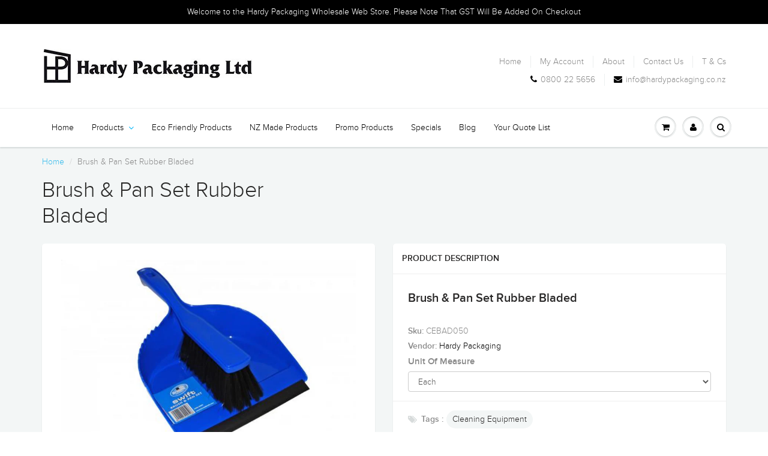

--- FILE ---
content_type: text/html; charset=utf-8
request_url: https://www.hardypackaging.co.nz/products/brush-pan-set-rubber-bladed
body_size: 21996
content:















<!doctype html>
<html lang="en" class="noIE">
  <head>
    <!-- BEGIN MerchantWidget Code -->

<script id='merchantWidgetScript'

        src="https://www.gstatic.com/shopping/merchant/merchantwidget.js"

        defer>

</script>

<script type="text/javascript">

  merchantWidgetScript.addEventListener('load', function () {

    merchantwidget.start({

     position: 'RIGHT_BOTTOM'

   });

  });

</script>

<!-- END MerchantWidget Code -->
<!-- Hotjar Tracking Code for www.hardypackaging.co.nz -->
<script>
    (function(h,o,t,j,a,r){
        h.hj=h.hj||function(){(h.hj.q=h.hj.q||[]).push(arguments)};
        h._hjSettings={hjid:5132010,hjsv:6};
        a=o.getElementsByTagName('head')[0];
        r=o.createElement('script');r.async=1;
        r.src=t+h._hjSettings.hjid+j+h._hjSettings.hjsv;
        a.appendChild(r);
    })(window,document,'https://static.hotjar.com/c/hotjar-','.js?sv=');
</script>
    <!-- Google tag (gtag.js) -->
<script async src="https://www.googletagmanager.com/gtag/js?id=G-RYFHNMXM1X"></script>
<script>
  window.dataLayer = window.dataLayer || [];
  function gtag(){dataLayer.push(arguments);}
  gtag('js', new Date());

  gtag('config', 'G-RYFHNMXM1X');
</script>
    <!-- Basic page needs ================================================== -->
    <meta charset="utf-8">
    <meta name="viewport" content="width=device-width, initial-scale=1, maximum-scale=1">

    <!-- Title and description ================================================== -->
    <title>
      Brush &amp; Pan Set Rubber Bladed &ndash; Hardy Packaging Ltd
    </title>

    
    <meta name="description" content="Brush &amp;amp; Pan Set Rubber Bladed">
    

    <!-- Helpers ================================================== -->
    
  <meta property="og:type" content="product">
  <meta property="og:title" content="Brush &amp; Pan Set Rubber Bladed">
  
  <meta property="og:image" content="http://www.hardypackaging.co.nz/cdn/shop/products/brush_pan_800x.png?v=1499051968">
  <meta property="og:image:secure_url" content="https://www.hardypackaging.co.nz/cdn/shop/products/brush_pan_800x.png?v=1499051968">
  
  <meta property="og:price:amount" content="9.51">
  <meta property="og:price:currency" content="NZD">


  <meta property="og:description" content="Brush &amp;amp; Pan Set Rubber Bladed">

  <meta property="og:url" content="https://www.hardypackaging.co.nz/products/brush-pan-set-rubber-bladed">
  <meta property="og:site_name" content="Hardy Packaging Ltd">



<meta name="twitter:card" content="summary">

  <meta name="twitter:title" content="Brush & Pan Set Rubber Bladed">
  <meta name="twitter:description" content="Brush &amp;amp; Pan Set Rubber Bladed">
  <meta name="twitter:image" content="https://www.hardypackaging.co.nz/cdn/shop/products/brush_pan_800x.png?v=1499051968">
  <meta name="twitter:image:width" content="240">
  <meta name="twitter:image:height" content="240">

    <link rel="canonical" href="https://www.hardypackaging.co.nz/products/brush-pan-set-rubber-bladed">
    <meta name="viewport" content="width=device-width,initial-scale=1">
    <meta name="theme-color" content="#000000">

    
    <link rel="shortcut icon" href="//www.hardypackaging.co.nz/cdn/shop/t/11/assets/favicon.png?v=98978925832664554791533839481" type="image/png" />
    
    <link href="//www.hardypackaging.co.nz/cdn/shop/t/11/assets/apps.css?v=101580512420393542591665115051" rel="stylesheet" type="text/css" media="all" />
    <link href="//www.hardypackaging.co.nz/cdn/shop/t/11/assets/style.css?v=3536764919035624531727388921" rel="stylesheet" type="text/css" media="all" />
    <link href="//www.hardypackaging.co.nz/cdn/shop/t/11/assets/flexslider.css?v=170483512590015029121533839495" rel="stylesheet" type="text/css" media="all" />
    <link href="//www.hardypackaging.co.nz/cdn/shop/t/11/assets/flexslider-product.css?v=158314922754535494951533839495" rel="stylesheet" type="text/css" media="all" />
    
    

    <!-- Header hook for plugins ================================================== -->
    
  <script>window.performance && window.performance.mark && window.performance.mark('shopify.content_for_header.start');</script><meta name="google-site-verification" content="zimdv1qNBOV0PH-cKk9qOhwwqmv8uadYtHCbLe3CwI4">
<meta id="shopify-digital-wallet" name="shopify-digital-wallet" content="/17695355/digital_wallets/dialog">
<meta name="shopify-checkout-api-token" content="05f16cd8a76d693fcbe28629ead71b0a">
<link rel="alternate" type="application/json+oembed" href="https://www.hardypackaging.co.nz/products/brush-pan-set-rubber-bladed.oembed">
<script async="async" src="/checkouts/internal/preloads.js?locale=en-NZ"></script>
<link rel="preconnect" href="https://shop.app" crossorigin="anonymous">
<script async="async" src="https://shop.app/checkouts/internal/preloads.js?locale=en-NZ&shop_id=17695355" crossorigin="anonymous"></script>
<script id="apple-pay-shop-capabilities" type="application/json">{"shopId":17695355,"countryCode":"NZ","currencyCode":"NZD","merchantCapabilities":["supports3DS"],"merchantId":"gid:\/\/shopify\/Shop\/17695355","merchantName":"Hardy Packaging Ltd","requiredBillingContactFields":["postalAddress","email","phone"],"requiredShippingContactFields":["postalAddress","email","phone"],"shippingType":"shipping","supportedNetworks":["visa","masterCard","amex","jcb"],"total":{"type":"pending","label":"Hardy Packaging Ltd","amount":"1.00"},"shopifyPaymentsEnabled":true,"supportsSubscriptions":true}</script>
<script id="shopify-features" type="application/json">{"accessToken":"05f16cd8a76d693fcbe28629ead71b0a","betas":["rich-media-storefront-analytics"],"domain":"www.hardypackaging.co.nz","predictiveSearch":true,"shopId":17695355,"locale":"en"}</script>
<script>var Shopify = Shopify || {};
Shopify.shop = "hardy-packaging.myshopify.com";
Shopify.locale = "en";
Shopify.currency = {"active":"NZD","rate":"1.0"};
Shopify.country = "NZ";
Shopify.theme = {"name":"March 2018 Live Version(MHT-dev)","id":32443564093,"schema_name":"ShowTime","schema_version":"5.0.3","theme_store_id":687,"role":"main"};
Shopify.theme.handle = "null";
Shopify.theme.style = {"id":null,"handle":null};
Shopify.cdnHost = "www.hardypackaging.co.nz/cdn";
Shopify.routes = Shopify.routes || {};
Shopify.routes.root = "/";</script>
<script type="module">!function(o){(o.Shopify=o.Shopify||{}).modules=!0}(window);</script>
<script>!function(o){function n(){var o=[];function n(){o.push(Array.prototype.slice.apply(arguments))}return n.q=o,n}var t=o.Shopify=o.Shopify||{};t.loadFeatures=n(),t.autoloadFeatures=n()}(window);</script>
<script>
  window.ShopifyPay = window.ShopifyPay || {};
  window.ShopifyPay.apiHost = "shop.app\/pay";
  window.ShopifyPay.redirectState = null;
</script>
<script id="shop-js-analytics" type="application/json">{"pageType":"product"}</script>
<script defer="defer" async type="module" src="//www.hardypackaging.co.nz/cdn/shopifycloud/shop-js/modules/v2/client.init-shop-cart-sync_C5BV16lS.en.esm.js"></script>
<script defer="defer" async type="module" src="//www.hardypackaging.co.nz/cdn/shopifycloud/shop-js/modules/v2/chunk.common_CygWptCX.esm.js"></script>
<script type="module">
  await import("//www.hardypackaging.co.nz/cdn/shopifycloud/shop-js/modules/v2/client.init-shop-cart-sync_C5BV16lS.en.esm.js");
await import("//www.hardypackaging.co.nz/cdn/shopifycloud/shop-js/modules/v2/chunk.common_CygWptCX.esm.js");

  window.Shopify.SignInWithShop?.initShopCartSync?.({"fedCMEnabled":true,"windoidEnabled":true});

</script>
<script>
  window.Shopify = window.Shopify || {};
  if (!window.Shopify.featureAssets) window.Shopify.featureAssets = {};
  window.Shopify.featureAssets['shop-js'] = {"shop-cart-sync":["modules/v2/client.shop-cart-sync_ZFArdW7E.en.esm.js","modules/v2/chunk.common_CygWptCX.esm.js"],"shop-button":["modules/v2/client.shop-button_tlx5R9nI.en.esm.js","modules/v2/chunk.common_CygWptCX.esm.js"],"init-fed-cm":["modules/v2/client.init-fed-cm_CmiC4vf6.en.esm.js","modules/v2/chunk.common_CygWptCX.esm.js"],"init-windoid":["modules/v2/client.init-windoid_sURxWdc1.en.esm.js","modules/v2/chunk.common_CygWptCX.esm.js"],"init-shop-cart-sync":["modules/v2/client.init-shop-cart-sync_C5BV16lS.en.esm.js","modules/v2/chunk.common_CygWptCX.esm.js"],"init-shop-email-lookup-coordinator":["modules/v2/client.init-shop-email-lookup-coordinator_B8hsDcYM.en.esm.js","modules/v2/chunk.common_CygWptCX.esm.js"],"shop-cash-offers":["modules/v2/client.shop-cash-offers_DOA2yAJr.en.esm.js","modules/v2/chunk.common_CygWptCX.esm.js","modules/v2/chunk.modal_D71HUcav.esm.js"],"pay-button":["modules/v2/client.pay-button_FdsNuTd3.en.esm.js","modules/v2/chunk.common_CygWptCX.esm.js"],"shop-login-button":["modules/v2/client.shop-login-button_C5VAVYt1.en.esm.js","modules/v2/chunk.common_CygWptCX.esm.js","modules/v2/chunk.modal_D71HUcav.esm.js"],"shop-toast-manager":["modules/v2/client.shop-toast-manager_ClPi3nE9.en.esm.js","modules/v2/chunk.common_CygWptCX.esm.js"],"avatar":["modules/v2/client.avatar_BTnouDA3.en.esm.js"],"init-shop-for-new-customer-accounts":["modules/v2/client.init-shop-for-new-customer-accounts_ChsxoAhi.en.esm.js","modules/v2/client.shop-login-button_C5VAVYt1.en.esm.js","modules/v2/chunk.common_CygWptCX.esm.js","modules/v2/chunk.modal_D71HUcav.esm.js"],"init-customer-accounts":["modules/v2/client.init-customer-accounts_DxDtT_ad.en.esm.js","modules/v2/client.shop-login-button_C5VAVYt1.en.esm.js","modules/v2/chunk.common_CygWptCX.esm.js","modules/v2/chunk.modal_D71HUcav.esm.js"],"init-customer-accounts-sign-up":["modules/v2/client.init-customer-accounts-sign-up_CPSyQ0Tj.en.esm.js","modules/v2/client.shop-login-button_C5VAVYt1.en.esm.js","modules/v2/chunk.common_CygWptCX.esm.js","modules/v2/chunk.modal_D71HUcav.esm.js"],"lead-capture":["modules/v2/client.lead-capture_Bi8yE_yS.en.esm.js","modules/v2/chunk.common_CygWptCX.esm.js","modules/v2/chunk.modal_D71HUcav.esm.js"],"checkout-modal":["modules/v2/client.checkout-modal_BPM8l0SH.en.esm.js","modules/v2/chunk.common_CygWptCX.esm.js","modules/v2/chunk.modal_D71HUcav.esm.js"],"shop-follow-button":["modules/v2/client.shop-follow-button_Cva4Ekp9.en.esm.js","modules/v2/chunk.common_CygWptCX.esm.js","modules/v2/chunk.modal_D71HUcav.esm.js"],"shop-login":["modules/v2/client.shop-login_D6lNrXab.en.esm.js","modules/v2/chunk.common_CygWptCX.esm.js","modules/v2/chunk.modal_D71HUcav.esm.js"],"payment-terms":["modules/v2/client.payment-terms_CZxnsJam.en.esm.js","modules/v2/chunk.common_CygWptCX.esm.js","modules/v2/chunk.modal_D71HUcav.esm.js"]};
</script>
<script>(function() {
  var isLoaded = false;
  function asyncLoad() {
    if (isLoaded) return;
    isLoaded = true;
    var urls = ["https:\/\/chimpstatic.com\/mcjs-connected\/js\/users\/7c265558036283fd2fdd09703\/542f62f3d72b880297ec5add3.js?shop=hardy-packaging.myshopify.com","https:\/\/chimpstatic.com\/mcjs-connected\/js\/users\/7c265558036283fd2fdd09703\/c228e378614765152eabdf747.js?shop=hardy-packaging.myshopify.com","https:\/\/plugin.brevo.com\/integrations\/api\/automation\/script?user_connection_id=60a19908eeb1f2641b5c8672\u0026ma-key=dv2u3pnyu1bpes896m5zfj0k\u0026shop=hardy-packaging.myshopify.com","https:\/\/plugin.brevo.com\/integrations\/api\/sy\/cart_tracking\/script?ma-key=dv2u3pnyu1bpes896m5zfj0k\u0026user_connection_id=60a19908eeb1f2641b5c8672\u0026shop=hardy-packaging.myshopify.com","https:\/\/na.shgcdn3.com\/pixel-collector.js?shop=hardy-packaging.myshopify.com"];
    for (var i = 0; i < urls.length; i++) {
      var s = document.createElement('script');
      s.type = 'text/javascript';
      s.async = true;
      s.src = urls[i];
      var x = document.getElementsByTagName('script')[0];
      x.parentNode.insertBefore(s, x);
    }
  };
  if(window.attachEvent) {
    window.attachEvent('onload', asyncLoad);
  } else {
    window.addEventListener('load', asyncLoad, false);
  }
})();</script>
<script id="__st">var __st={"a":17695355,"offset":46800,"reqid":"8583312f-0fe5-48fb-ae02-2610c662c081-1768845459","pageurl":"www.hardypackaging.co.nz\/products\/brush-pan-set-rubber-bladed","u":"b8f9c65c5d13","p":"product","rtyp":"product","rid":10248843341};</script>
<script>window.ShopifyPaypalV4VisibilityTracking = true;</script>
<script id="captcha-bootstrap">!function(){'use strict';const t='contact',e='account',n='new_comment',o=[[t,t],['blogs',n],['comments',n],[t,'customer']],c=[[e,'customer_login'],[e,'guest_login'],[e,'recover_customer_password'],[e,'create_customer']],r=t=>t.map((([t,e])=>`form[action*='/${t}']:not([data-nocaptcha='true']) input[name='form_type'][value='${e}']`)).join(','),a=t=>()=>t?[...document.querySelectorAll(t)].map((t=>t.form)):[];function s(){const t=[...o],e=r(t);return a(e)}const i='password',u='form_key',d=['recaptcha-v3-token','g-recaptcha-response','h-captcha-response',i],f=()=>{try{return window.sessionStorage}catch{return}},m='__shopify_v',_=t=>t.elements[u];function p(t,e,n=!1){try{const o=window.sessionStorage,c=JSON.parse(o.getItem(e)),{data:r}=function(t){const{data:e,action:n}=t;return t[m]||n?{data:e,action:n}:{data:t,action:n}}(c);for(const[e,n]of Object.entries(r))t.elements[e]&&(t.elements[e].value=n);n&&o.removeItem(e)}catch(o){console.error('form repopulation failed',{error:o})}}const l='form_type',E='cptcha';function T(t){t.dataset[E]=!0}const w=window,h=w.document,L='Shopify',v='ce_forms',y='captcha';let A=!1;((t,e)=>{const n=(g='f06e6c50-85a8-45c8-87d0-21a2b65856fe',I='https://cdn.shopify.com/shopifycloud/storefront-forms-hcaptcha/ce_storefront_forms_captcha_hcaptcha.v1.5.2.iife.js',D={infoText:'Protected by hCaptcha',privacyText:'Privacy',termsText:'Terms'},(t,e,n)=>{const o=w[L][v],c=o.bindForm;if(c)return c(t,g,e,D).then(n);var r;o.q.push([[t,g,e,D],n]),r=I,A||(h.body.append(Object.assign(h.createElement('script'),{id:'captcha-provider',async:!0,src:r})),A=!0)});var g,I,D;w[L]=w[L]||{},w[L][v]=w[L][v]||{},w[L][v].q=[],w[L][y]=w[L][y]||{},w[L][y].protect=function(t,e){n(t,void 0,e),T(t)},Object.freeze(w[L][y]),function(t,e,n,w,h,L){const[v,y,A,g]=function(t,e,n){const i=e?o:[],u=t?c:[],d=[...i,...u],f=r(d),m=r(i),_=r(d.filter((([t,e])=>n.includes(e))));return[a(f),a(m),a(_),s()]}(w,h,L),I=t=>{const e=t.target;return e instanceof HTMLFormElement?e:e&&e.form},D=t=>v().includes(t);t.addEventListener('submit',(t=>{const e=I(t);if(!e)return;const n=D(e)&&!e.dataset.hcaptchaBound&&!e.dataset.recaptchaBound,o=_(e),c=g().includes(e)&&(!o||!o.value);(n||c)&&t.preventDefault(),c&&!n&&(function(t){try{if(!f())return;!function(t){const e=f();if(!e)return;const n=_(t);if(!n)return;const o=n.value;o&&e.removeItem(o)}(t);const e=Array.from(Array(32),(()=>Math.random().toString(36)[2])).join('');!function(t,e){_(t)||t.append(Object.assign(document.createElement('input'),{type:'hidden',name:u})),t.elements[u].value=e}(t,e),function(t,e){const n=f();if(!n)return;const o=[...t.querySelectorAll(`input[type='${i}']`)].map((({name:t})=>t)),c=[...d,...o],r={};for(const[a,s]of new FormData(t).entries())c.includes(a)||(r[a]=s);n.setItem(e,JSON.stringify({[m]:1,action:t.action,data:r}))}(t,e)}catch(e){console.error('failed to persist form',e)}}(e),e.submit())}));const S=(t,e)=>{t&&!t.dataset[E]&&(n(t,e.some((e=>e===t))),T(t))};for(const o of['focusin','change'])t.addEventListener(o,(t=>{const e=I(t);D(e)&&S(e,y())}));const B=e.get('form_key'),M=e.get(l),P=B&&M;t.addEventListener('DOMContentLoaded',(()=>{const t=y();if(P)for(const e of t)e.elements[l].value===M&&p(e,B);[...new Set([...A(),...v().filter((t=>'true'===t.dataset.shopifyCaptcha))])].forEach((e=>S(e,t)))}))}(h,new URLSearchParams(w.location.search),n,t,e,['guest_login'])})(!0,!0)}();</script>
<script integrity="sha256-4kQ18oKyAcykRKYeNunJcIwy7WH5gtpwJnB7kiuLZ1E=" data-source-attribution="shopify.loadfeatures" defer="defer" src="//www.hardypackaging.co.nz/cdn/shopifycloud/storefront/assets/storefront/load_feature-a0a9edcb.js" crossorigin="anonymous"></script>
<script crossorigin="anonymous" defer="defer" src="//www.hardypackaging.co.nz/cdn/shopifycloud/storefront/assets/shopify_pay/storefront-65b4c6d7.js?v=20250812"></script>
<script data-source-attribution="shopify.dynamic_checkout.dynamic.init">var Shopify=Shopify||{};Shopify.PaymentButton=Shopify.PaymentButton||{isStorefrontPortableWallets:!0,init:function(){window.Shopify.PaymentButton.init=function(){};var t=document.createElement("script");t.src="https://www.hardypackaging.co.nz/cdn/shopifycloud/portable-wallets/latest/portable-wallets.en.js",t.type="module",document.head.appendChild(t)}};
</script>
<script data-source-attribution="shopify.dynamic_checkout.buyer_consent">
  function portableWalletsHideBuyerConsent(e){var t=document.getElementById("shopify-buyer-consent"),n=document.getElementById("shopify-subscription-policy-button");t&&n&&(t.classList.add("hidden"),t.setAttribute("aria-hidden","true"),n.removeEventListener("click",e))}function portableWalletsShowBuyerConsent(e){var t=document.getElementById("shopify-buyer-consent"),n=document.getElementById("shopify-subscription-policy-button");t&&n&&(t.classList.remove("hidden"),t.removeAttribute("aria-hidden"),n.addEventListener("click",e))}window.Shopify?.PaymentButton&&(window.Shopify.PaymentButton.hideBuyerConsent=portableWalletsHideBuyerConsent,window.Shopify.PaymentButton.showBuyerConsent=portableWalletsShowBuyerConsent);
</script>
<script data-source-attribution="shopify.dynamic_checkout.cart.bootstrap">document.addEventListener("DOMContentLoaded",(function(){function t(){return document.querySelector("shopify-accelerated-checkout-cart, shopify-accelerated-checkout")}if(t())Shopify.PaymentButton.init();else{new MutationObserver((function(e,n){t()&&(Shopify.PaymentButton.init(),n.disconnect())})).observe(document.body,{childList:!0,subtree:!0})}}));
</script>
<link id="shopify-accelerated-checkout-styles" rel="stylesheet" media="screen" href="https://www.hardypackaging.co.nz/cdn/shopifycloud/portable-wallets/latest/accelerated-checkout-backwards-compat.css" crossorigin="anonymous">
<style id="shopify-accelerated-checkout-cart">
        #shopify-buyer-consent {
  margin-top: 1em;
  display: inline-block;
  width: 100%;
}

#shopify-buyer-consent.hidden {
  display: none;
}

#shopify-subscription-policy-button {
  background: none;
  border: none;
  padding: 0;
  text-decoration: underline;
  font-size: inherit;
  cursor: pointer;
}

#shopify-subscription-policy-button::before {
  box-shadow: none;
}

      </style>

<script>window.performance && window.performance.mark && window.performance.mark('shopify.content_for_header.end');</script>
  





  <script type="text/javascript">
    
      window.__shgMoneyFormat = window.__shgMoneyFormat || {"NZD":{"currency":"NZD","currency_symbol":"$","currency_symbol_location":"left","decimal_places":2,"decimal_separator":".","thousands_separator":","}};
    
    window.__shgCurrentCurrencyCode = window.__shgCurrentCurrencyCode || {
      currency: "NZD",
      currency_symbol: "$",
      decimal_separator: ".",
      thousands_separator: ",",
      decimal_places: 2,
      currency_symbol_location: "left"
    };
  </script>




    <!--[if lt IE 9]>
    <script src="//html5shiv.googlecode.com/svn/trunk/html5.js" type="text/javascript"></script>
    <![endif]-->

    

    <script src="//www.hardypackaging.co.nz/cdn/shop/t/11/assets/jquery.js?v=105778841822381192391533839486" type="text/javascript"></script>
    
    
    <!-- Theme Global App JS ================================================== -->
    <script>
      var app = app || {
        data:{
          template:"product",
          money_format: "${{ amount }} NZD \u003c\/span\u003e"
        }
      }
    </script>
	    <!--Start: SC Request a Quote -->
    <script type="text/javascript" src="/apps/request-a-quote/assets/js/sc_scripts_loader.min.js"></script>
    <!--End: SC Request a Quote -->
  
  

  

<script type="text/javascript">
  
    window.SHG_CUSTOMER = null;
  
</script>







<script src="https://cdn.shopify.com/extensions/019bb756-832c-71ff-a346-a7b31c9c3508/drive-to-us-sticky-navigator-16/assets/locator.js" type="text/javascript" defer="defer"></script>
<link href="https://cdn.shopify.com/extensions/019bb756-832c-71ff-a346-a7b31c9c3508/drive-to-us-sticky-navigator-16/assets/locator.css" rel="stylesheet" type="text/css" media="all">
<script src="https://cdn.shopify.com/extensions/019bd542-65c9-7f73-9f7c-25b5bb89cce3/easy-bundle-216/assets/cm-product-affiliate-widget.js" type="text/javascript" defer="defer"></script>
<link href="https://monorail-edge.shopifysvc.com" rel="dns-prefetch">
<script>(function(){if ("sendBeacon" in navigator && "performance" in window) {try {var session_token_from_headers = performance.getEntriesByType('navigation')[0].serverTiming.find(x => x.name == '_s').description;} catch {var session_token_from_headers = undefined;}var session_cookie_matches = document.cookie.match(/_shopify_s=([^;]*)/);var session_token_from_cookie = session_cookie_matches && session_cookie_matches.length === 2 ? session_cookie_matches[1] : "";var session_token = session_token_from_headers || session_token_from_cookie || "";function handle_abandonment_event(e) {var entries = performance.getEntries().filter(function(entry) {return /monorail-edge.shopifysvc.com/.test(entry.name);});if (!window.abandonment_tracked && entries.length === 0) {window.abandonment_tracked = true;var currentMs = Date.now();var navigation_start = performance.timing.navigationStart;var payload = {shop_id: 17695355,url: window.location.href,navigation_start,duration: currentMs - navigation_start,session_token,page_type: "product"};window.navigator.sendBeacon("https://monorail-edge.shopifysvc.com/v1/produce", JSON.stringify({schema_id: "online_store_buyer_site_abandonment/1.1",payload: payload,metadata: {event_created_at_ms: currentMs,event_sent_at_ms: currentMs}}));}}window.addEventListener('pagehide', handle_abandonment_event);}}());</script>
<script id="web-pixels-manager-setup">(function e(e,d,r,n,o){if(void 0===o&&(o={}),!Boolean(null===(a=null===(i=window.Shopify)||void 0===i?void 0:i.analytics)||void 0===a?void 0:a.replayQueue)){var i,a;window.Shopify=window.Shopify||{};var t=window.Shopify;t.analytics=t.analytics||{};var s=t.analytics;s.replayQueue=[],s.publish=function(e,d,r){return s.replayQueue.push([e,d,r]),!0};try{self.performance.mark("wpm:start")}catch(e){}var l=function(){var e={modern:/Edge?\/(1{2}[4-9]|1[2-9]\d|[2-9]\d{2}|\d{4,})\.\d+(\.\d+|)|Firefox\/(1{2}[4-9]|1[2-9]\d|[2-9]\d{2}|\d{4,})\.\d+(\.\d+|)|Chrom(ium|e)\/(9{2}|\d{3,})\.\d+(\.\d+|)|(Maci|X1{2}).+ Version\/(15\.\d+|(1[6-9]|[2-9]\d|\d{3,})\.\d+)([,.]\d+|)( \(\w+\)|)( Mobile\/\w+|) Safari\/|Chrome.+OPR\/(9{2}|\d{3,})\.\d+\.\d+|(CPU[ +]OS|iPhone[ +]OS|CPU[ +]iPhone|CPU IPhone OS|CPU iPad OS)[ +]+(15[._]\d+|(1[6-9]|[2-9]\d|\d{3,})[._]\d+)([._]\d+|)|Android:?[ /-](13[3-9]|1[4-9]\d|[2-9]\d{2}|\d{4,})(\.\d+|)(\.\d+|)|Android.+Firefox\/(13[5-9]|1[4-9]\d|[2-9]\d{2}|\d{4,})\.\d+(\.\d+|)|Android.+Chrom(ium|e)\/(13[3-9]|1[4-9]\d|[2-9]\d{2}|\d{4,})\.\d+(\.\d+|)|SamsungBrowser\/([2-9]\d|\d{3,})\.\d+/,legacy:/Edge?\/(1[6-9]|[2-9]\d|\d{3,})\.\d+(\.\d+|)|Firefox\/(5[4-9]|[6-9]\d|\d{3,})\.\d+(\.\d+|)|Chrom(ium|e)\/(5[1-9]|[6-9]\d|\d{3,})\.\d+(\.\d+|)([\d.]+$|.*Safari\/(?![\d.]+ Edge\/[\d.]+$))|(Maci|X1{2}).+ Version\/(10\.\d+|(1[1-9]|[2-9]\d|\d{3,})\.\d+)([,.]\d+|)( \(\w+\)|)( Mobile\/\w+|) Safari\/|Chrome.+OPR\/(3[89]|[4-9]\d|\d{3,})\.\d+\.\d+|(CPU[ +]OS|iPhone[ +]OS|CPU[ +]iPhone|CPU IPhone OS|CPU iPad OS)[ +]+(10[._]\d+|(1[1-9]|[2-9]\d|\d{3,})[._]\d+)([._]\d+|)|Android:?[ /-](13[3-9]|1[4-9]\d|[2-9]\d{2}|\d{4,})(\.\d+|)(\.\d+|)|Mobile Safari.+OPR\/([89]\d|\d{3,})\.\d+\.\d+|Android.+Firefox\/(13[5-9]|1[4-9]\d|[2-9]\d{2}|\d{4,})\.\d+(\.\d+|)|Android.+Chrom(ium|e)\/(13[3-9]|1[4-9]\d|[2-9]\d{2}|\d{4,})\.\d+(\.\d+|)|Android.+(UC? ?Browser|UCWEB|U3)[ /]?(15\.([5-9]|\d{2,})|(1[6-9]|[2-9]\d|\d{3,})\.\d+)\.\d+|SamsungBrowser\/(5\.\d+|([6-9]|\d{2,})\.\d+)|Android.+MQ{2}Browser\/(14(\.(9|\d{2,})|)|(1[5-9]|[2-9]\d|\d{3,})(\.\d+|))(\.\d+|)|K[Aa][Ii]OS\/(3\.\d+|([4-9]|\d{2,})\.\d+)(\.\d+|)/},d=e.modern,r=e.legacy,n=navigator.userAgent;return n.match(d)?"modern":n.match(r)?"legacy":"unknown"}(),u="modern"===l?"modern":"legacy",c=(null!=n?n:{modern:"",legacy:""})[u],f=function(e){return[e.baseUrl,"/wpm","/b",e.hashVersion,"modern"===e.buildTarget?"m":"l",".js"].join("")}({baseUrl:d,hashVersion:r,buildTarget:u}),m=function(e){var d=e.version,r=e.bundleTarget,n=e.surface,o=e.pageUrl,i=e.monorailEndpoint;return{emit:function(e){var a=e.status,t=e.errorMsg,s=(new Date).getTime(),l=JSON.stringify({metadata:{event_sent_at_ms:s},events:[{schema_id:"web_pixels_manager_load/3.1",payload:{version:d,bundle_target:r,page_url:o,status:a,surface:n,error_msg:t},metadata:{event_created_at_ms:s}}]});if(!i)return console&&console.warn&&console.warn("[Web Pixels Manager] No Monorail endpoint provided, skipping logging."),!1;try{return self.navigator.sendBeacon.bind(self.navigator)(i,l)}catch(e){}var u=new XMLHttpRequest;try{return u.open("POST",i,!0),u.setRequestHeader("Content-Type","text/plain"),u.send(l),!0}catch(e){return console&&console.warn&&console.warn("[Web Pixels Manager] Got an unhandled error while logging to Monorail."),!1}}}}({version:r,bundleTarget:l,surface:e.surface,pageUrl:self.location.href,monorailEndpoint:e.monorailEndpoint});try{o.browserTarget=l,function(e){var d=e.src,r=e.async,n=void 0===r||r,o=e.onload,i=e.onerror,a=e.sri,t=e.scriptDataAttributes,s=void 0===t?{}:t,l=document.createElement("script"),u=document.querySelector("head"),c=document.querySelector("body");if(l.async=n,l.src=d,a&&(l.integrity=a,l.crossOrigin="anonymous"),s)for(var f in s)if(Object.prototype.hasOwnProperty.call(s,f))try{l.dataset[f]=s[f]}catch(e){}if(o&&l.addEventListener("load",o),i&&l.addEventListener("error",i),u)u.appendChild(l);else{if(!c)throw new Error("Did not find a head or body element to append the script");c.appendChild(l)}}({src:f,async:!0,onload:function(){if(!function(){var e,d;return Boolean(null===(d=null===(e=window.Shopify)||void 0===e?void 0:e.analytics)||void 0===d?void 0:d.initialized)}()){var d=window.webPixelsManager.init(e)||void 0;if(d){var r=window.Shopify.analytics;r.replayQueue.forEach((function(e){var r=e[0],n=e[1],o=e[2];d.publishCustomEvent(r,n,o)})),r.replayQueue=[],r.publish=d.publishCustomEvent,r.visitor=d.visitor,r.initialized=!0}}},onerror:function(){return m.emit({status:"failed",errorMsg:"".concat(f," has failed to load")})},sri:function(e){var d=/^sha384-[A-Za-z0-9+/=]+$/;return"string"==typeof e&&d.test(e)}(c)?c:"",scriptDataAttributes:o}),m.emit({status:"loading"})}catch(e){m.emit({status:"failed",errorMsg:(null==e?void 0:e.message)||"Unknown error"})}}})({shopId: 17695355,storefrontBaseUrl: "https://www.hardypackaging.co.nz",extensionsBaseUrl: "https://extensions.shopifycdn.com/cdn/shopifycloud/web-pixels-manager",monorailEndpoint: "https://monorail-edge.shopifysvc.com/unstable/produce_batch",surface: "storefront-renderer",enabledBetaFlags: ["2dca8a86"],webPixelsConfigList: [{"id":"943390781","configuration":"{\"endpoint\":\"https:\\\/\\\/app-api.aicartmax.com\",\"debugMode\":\"false\"}","eventPayloadVersion":"v1","runtimeContext":"STRICT","scriptVersion":"6b87026909addec5c4eb063659a7438d","type":"APP","apiClientId":249776242689,"privacyPurposes":["ANALYTICS"],"dataSharingAdjustments":{"protectedCustomerApprovalScopes":["read_customer_email","read_customer_name","read_customer_personal_data"]}},{"id":"610861117","configuration":"{\"site_id\":\"b0ae01a2-f058-4f92-9cc7-d3df1394154a\",\"analytics_endpoint\":\"https:\\\/\\\/na.shgcdn3.com\"}","eventPayloadVersion":"v1","runtimeContext":"STRICT","scriptVersion":"695709fc3f146fa50a25299517a954f2","type":"APP","apiClientId":1158168,"privacyPurposes":["ANALYTICS","MARKETING","SALE_OF_DATA"],"dataSharingAdjustments":{"protectedCustomerApprovalScopes":["read_customer_personal_data"]}},{"id":"394592317","configuration":"{\"config\":\"{\\\"pixel_id\\\":\\\"G-RYFHNMXM1X\\\",\\\"target_country\\\":\\\"NZ\\\",\\\"gtag_events\\\":[{\\\"type\\\":\\\"search\\\",\\\"action_label\\\":\\\"G-RYFHNMXM1X\\\"},{\\\"type\\\":\\\"begin_checkout\\\",\\\"action_label\\\":\\\"G-RYFHNMXM1X\\\"},{\\\"type\\\":\\\"view_item\\\",\\\"action_label\\\":[\\\"G-RYFHNMXM1X\\\",\\\"MC-PSHH8PGRLP\\\"]},{\\\"type\\\":\\\"purchase\\\",\\\"action_label\\\":[\\\"G-RYFHNMXM1X\\\",\\\"MC-PSHH8PGRLP\\\"]},{\\\"type\\\":\\\"page_view\\\",\\\"action_label\\\":[\\\"G-RYFHNMXM1X\\\",\\\"MC-PSHH8PGRLP\\\"]},{\\\"type\\\":\\\"add_payment_info\\\",\\\"action_label\\\":\\\"G-RYFHNMXM1X\\\"},{\\\"type\\\":\\\"add_to_cart\\\",\\\"action_label\\\":\\\"G-RYFHNMXM1X\\\"}],\\\"enable_monitoring_mode\\\":false}\"}","eventPayloadVersion":"v1","runtimeContext":"OPEN","scriptVersion":"b2a88bafab3e21179ed38636efcd8a93","type":"APP","apiClientId":1780363,"privacyPurposes":[],"dataSharingAdjustments":{"protectedCustomerApprovalScopes":["read_customer_address","read_customer_email","read_customer_name","read_customer_personal_data","read_customer_phone"]}},{"id":"shopify-app-pixel","configuration":"{}","eventPayloadVersion":"v1","runtimeContext":"STRICT","scriptVersion":"0450","apiClientId":"shopify-pixel","type":"APP","privacyPurposes":["ANALYTICS","MARKETING"]},{"id":"shopify-custom-pixel","eventPayloadVersion":"v1","runtimeContext":"LAX","scriptVersion":"0450","apiClientId":"shopify-pixel","type":"CUSTOM","privacyPurposes":["ANALYTICS","MARKETING"]}],isMerchantRequest: false,initData: {"shop":{"name":"Hardy Packaging Ltd","paymentSettings":{"currencyCode":"NZD"},"myshopifyDomain":"hardy-packaging.myshopify.com","countryCode":"NZ","storefrontUrl":"https:\/\/www.hardypackaging.co.nz"},"customer":null,"cart":null,"checkout":null,"productVariants":[{"price":{"amount":9.51,"currencyCode":"NZD"},"product":{"title":"Brush \u0026 Pan Set Rubber Bladed","vendor":"Hardy Packaging","id":"10248843341","untranslatedTitle":"Brush \u0026 Pan Set Rubber Bladed","url":"\/products\/brush-pan-set-rubber-bladed","type":"Cleaning Equipment"},"id":"39073698893","image":{"src":"\/\/www.hardypackaging.co.nz\/cdn\/shop\/products\/brush_pan.png?v=1499051968"},"sku":"CEBAD050","title":"Each","untranslatedTitle":"Each"}],"purchasingCompany":null},},"https://www.hardypackaging.co.nz/cdn","fcfee988w5aeb613cpc8e4bc33m6693e112",{"modern":"","legacy":""},{"shopId":"17695355","storefrontBaseUrl":"https:\/\/www.hardypackaging.co.nz","extensionBaseUrl":"https:\/\/extensions.shopifycdn.com\/cdn\/shopifycloud\/web-pixels-manager","surface":"storefront-renderer","enabledBetaFlags":"[\"2dca8a86\"]","isMerchantRequest":"false","hashVersion":"fcfee988w5aeb613cpc8e4bc33m6693e112","publish":"custom","events":"[[\"page_viewed\",{}],[\"product_viewed\",{\"productVariant\":{\"price\":{\"amount\":9.51,\"currencyCode\":\"NZD\"},\"product\":{\"title\":\"Brush \u0026 Pan Set Rubber Bladed\",\"vendor\":\"Hardy Packaging\",\"id\":\"10248843341\",\"untranslatedTitle\":\"Brush \u0026 Pan Set Rubber Bladed\",\"url\":\"\/products\/brush-pan-set-rubber-bladed\",\"type\":\"Cleaning Equipment\"},\"id\":\"39073698893\",\"image\":{\"src\":\"\/\/www.hardypackaging.co.nz\/cdn\/shop\/products\/brush_pan.png?v=1499051968\"},\"sku\":\"CEBAD050\",\"title\":\"Each\",\"untranslatedTitle\":\"Each\"}}]]"});</script><script>
  window.ShopifyAnalytics = window.ShopifyAnalytics || {};
  window.ShopifyAnalytics.meta = window.ShopifyAnalytics.meta || {};
  window.ShopifyAnalytics.meta.currency = 'NZD';
  var meta = {"product":{"id":10248843341,"gid":"gid:\/\/shopify\/Product\/10248843341","vendor":"Hardy Packaging","type":"Cleaning Equipment","handle":"brush-pan-set-rubber-bladed","variants":[{"id":39073698893,"price":951,"name":"Brush \u0026 Pan Set Rubber Bladed - Each","public_title":"Each","sku":"CEBAD050"}],"remote":false},"page":{"pageType":"product","resourceType":"product","resourceId":10248843341,"requestId":"8583312f-0fe5-48fb-ae02-2610c662c081-1768845459"}};
  for (var attr in meta) {
    window.ShopifyAnalytics.meta[attr] = meta[attr];
  }
</script>
<script class="analytics">
  (function () {
    var customDocumentWrite = function(content) {
      var jquery = null;

      if (window.jQuery) {
        jquery = window.jQuery;
      } else if (window.Checkout && window.Checkout.$) {
        jquery = window.Checkout.$;
      }

      if (jquery) {
        jquery('body').append(content);
      }
    };

    var hasLoggedConversion = function(token) {
      if (token) {
        return document.cookie.indexOf('loggedConversion=' + token) !== -1;
      }
      return false;
    }

    var setCookieIfConversion = function(token) {
      if (token) {
        var twoMonthsFromNow = new Date(Date.now());
        twoMonthsFromNow.setMonth(twoMonthsFromNow.getMonth() + 2);

        document.cookie = 'loggedConversion=' + token + '; expires=' + twoMonthsFromNow;
      }
    }

    var trekkie = window.ShopifyAnalytics.lib = window.trekkie = window.trekkie || [];
    if (trekkie.integrations) {
      return;
    }
    trekkie.methods = [
      'identify',
      'page',
      'ready',
      'track',
      'trackForm',
      'trackLink'
    ];
    trekkie.factory = function(method) {
      return function() {
        var args = Array.prototype.slice.call(arguments);
        args.unshift(method);
        trekkie.push(args);
        return trekkie;
      };
    };
    for (var i = 0; i < trekkie.methods.length; i++) {
      var key = trekkie.methods[i];
      trekkie[key] = trekkie.factory(key);
    }
    trekkie.load = function(config) {
      trekkie.config = config || {};
      trekkie.config.initialDocumentCookie = document.cookie;
      var first = document.getElementsByTagName('script')[0];
      var script = document.createElement('script');
      script.type = 'text/javascript';
      script.onerror = function(e) {
        var scriptFallback = document.createElement('script');
        scriptFallback.type = 'text/javascript';
        scriptFallback.onerror = function(error) {
                var Monorail = {
      produce: function produce(monorailDomain, schemaId, payload) {
        var currentMs = new Date().getTime();
        var event = {
          schema_id: schemaId,
          payload: payload,
          metadata: {
            event_created_at_ms: currentMs,
            event_sent_at_ms: currentMs
          }
        };
        return Monorail.sendRequest("https://" + monorailDomain + "/v1/produce", JSON.stringify(event));
      },
      sendRequest: function sendRequest(endpointUrl, payload) {
        // Try the sendBeacon API
        if (window && window.navigator && typeof window.navigator.sendBeacon === 'function' && typeof window.Blob === 'function' && !Monorail.isIos12()) {
          var blobData = new window.Blob([payload], {
            type: 'text/plain'
          });

          if (window.navigator.sendBeacon(endpointUrl, blobData)) {
            return true;
          } // sendBeacon was not successful

        } // XHR beacon

        var xhr = new XMLHttpRequest();

        try {
          xhr.open('POST', endpointUrl);
          xhr.setRequestHeader('Content-Type', 'text/plain');
          xhr.send(payload);
        } catch (e) {
          console.log(e);
        }

        return false;
      },
      isIos12: function isIos12() {
        return window.navigator.userAgent.lastIndexOf('iPhone; CPU iPhone OS 12_') !== -1 || window.navigator.userAgent.lastIndexOf('iPad; CPU OS 12_') !== -1;
      }
    };
    Monorail.produce('monorail-edge.shopifysvc.com',
      'trekkie_storefront_load_errors/1.1',
      {shop_id: 17695355,
      theme_id: 32443564093,
      app_name: "storefront",
      context_url: window.location.href,
      source_url: "//www.hardypackaging.co.nz/cdn/s/trekkie.storefront.cd680fe47e6c39ca5d5df5f0a32d569bc48c0f27.min.js"});

        };
        scriptFallback.async = true;
        scriptFallback.src = '//www.hardypackaging.co.nz/cdn/s/trekkie.storefront.cd680fe47e6c39ca5d5df5f0a32d569bc48c0f27.min.js';
        first.parentNode.insertBefore(scriptFallback, first);
      };
      script.async = true;
      script.src = '//www.hardypackaging.co.nz/cdn/s/trekkie.storefront.cd680fe47e6c39ca5d5df5f0a32d569bc48c0f27.min.js';
      first.parentNode.insertBefore(script, first);
    };
    trekkie.load(
      {"Trekkie":{"appName":"storefront","development":false,"defaultAttributes":{"shopId":17695355,"isMerchantRequest":null,"themeId":32443564093,"themeCityHash":"11288733697505507207","contentLanguage":"en","currency":"NZD","eventMetadataId":"771a1a99-01b4-4ca5-9a9f-60c2f593cb15"},"isServerSideCookieWritingEnabled":true,"monorailRegion":"shop_domain","enabledBetaFlags":["65f19447"]},"Session Attribution":{},"S2S":{"facebookCapiEnabled":false,"source":"trekkie-storefront-renderer","apiClientId":580111}}
    );

    var loaded = false;
    trekkie.ready(function() {
      if (loaded) return;
      loaded = true;

      window.ShopifyAnalytics.lib = window.trekkie;

      var originalDocumentWrite = document.write;
      document.write = customDocumentWrite;
      try { window.ShopifyAnalytics.merchantGoogleAnalytics.call(this); } catch(error) {};
      document.write = originalDocumentWrite;

      window.ShopifyAnalytics.lib.page(null,{"pageType":"product","resourceType":"product","resourceId":10248843341,"requestId":"8583312f-0fe5-48fb-ae02-2610c662c081-1768845459","shopifyEmitted":true});

      var match = window.location.pathname.match(/checkouts\/(.+)\/(thank_you|post_purchase)/)
      var token = match? match[1]: undefined;
      if (!hasLoggedConversion(token)) {
        setCookieIfConversion(token);
        window.ShopifyAnalytics.lib.track("Viewed Product",{"currency":"NZD","variantId":39073698893,"productId":10248843341,"productGid":"gid:\/\/shopify\/Product\/10248843341","name":"Brush \u0026 Pan Set Rubber Bladed - Each","price":"9.51","sku":"CEBAD050","brand":"Hardy Packaging","variant":"Each","category":"Cleaning Equipment","nonInteraction":true,"remote":false},undefined,undefined,{"shopifyEmitted":true});
      window.ShopifyAnalytics.lib.track("monorail:\/\/trekkie_storefront_viewed_product\/1.1",{"currency":"NZD","variantId":39073698893,"productId":10248843341,"productGid":"gid:\/\/shopify\/Product\/10248843341","name":"Brush \u0026 Pan Set Rubber Bladed - Each","price":"9.51","sku":"CEBAD050","brand":"Hardy Packaging","variant":"Each","category":"Cleaning Equipment","nonInteraction":true,"remote":false,"referer":"https:\/\/www.hardypackaging.co.nz\/products\/brush-pan-set-rubber-bladed"});
      }
    });


        var eventsListenerScript = document.createElement('script');
        eventsListenerScript.async = true;
        eventsListenerScript.src = "//www.hardypackaging.co.nz/cdn/shopifycloud/storefront/assets/shop_events_listener-3da45d37.js";
        document.getElementsByTagName('head')[0].appendChild(eventsListenerScript);

})();</script>
  <script>
  if (!window.ga || (window.ga && typeof window.ga !== 'function')) {
    window.ga = function ga() {
      (window.ga.q = window.ga.q || []).push(arguments);
      if (window.Shopify && window.Shopify.analytics && typeof window.Shopify.analytics.publish === 'function') {
        window.Shopify.analytics.publish("ga_stub_called", {}, {sendTo: "google_osp_migration"});
      }
      console.error("Shopify's Google Analytics stub called with:", Array.from(arguments), "\nSee https://help.shopify.com/manual/promoting-marketing/pixels/pixel-migration#google for more information.");
    };
    if (window.Shopify && window.Shopify.analytics && typeof window.Shopify.analytics.publish === 'function') {
      window.Shopify.analytics.publish("ga_stub_initialized", {}, {sendTo: "google_osp_migration"});
    }
  }
</script>
<script
  defer
  src="https://www.hardypackaging.co.nz/cdn/shopifycloud/perf-kit/shopify-perf-kit-3.0.4.min.js"
  data-application="storefront-renderer"
  data-shop-id="17695355"
  data-render-region="gcp-us-central1"
  data-page-type="product"
  data-theme-instance-id="32443564093"
  data-theme-name="ShowTime"
  data-theme-version="5.0.3"
  data-monorail-region="shop_domain"
  data-resource-timing-sampling-rate="10"
  data-shs="true"
  data-shs-beacon="true"
  data-shs-export-with-fetch="true"
  data-shs-logs-sample-rate="1"
  data-shs-beacon-endpoint="https://www.hardypackaging.co.nz/api/collect"
></script>
</head>

  <body id="brush-amp-pan-set-rubber-bladed" class="template-product" >
    <div class="wsmenucontainer clearfix">
      <div class="overlapblackbg"></div>
      

      <div id="shopify-section-header" class="shopify-section">
    <div class="promo-bar">
  <p>Welcome to the Hardy Packaging Wholesale Web Store. Please Note That GST Will Be Added On Checkout</p>
</div>


<div id="header" data-section-id="header" data-section-type="header-section">
        
        
        <div class="header_top">
  <div class="container">
    <div class="top_menu hidden-ms hidden-xs">
      
        <a class="navbar-brand" href="/" itemprop="url">
          <img src="//www.hardypackaging.co.nz/cdn/shop/files/Untitled-1_848edc0e-5f6c-4297-954e-6dab127519db_550x.jpg?v=1613532834" alt="Hardy Packaging Ltd" class="img-responsive" itemprop="logo" />
        </a>
      
    </div>
    <div class="hed_right">
      
      <ul>
        
        
        <li><a href="/">Home</a></li>
        
        <li><a href="/account/login">My Account</a></li>
        
        <li><a href="/pages/about">About</a></li>
        
        <li><a href="/pages/contact-us">Contact Us</a></li>
        
        <li><a href="/pages/t-cs">T & Cs</a></li>
        
        
        
      </ul>
      
      
      <div class="header-contact">
        <ul>
          
          <li><a href="tel:0800 22 5656"><span class="fa fa-phone"></span>0800 22 5656</a></li>
          
          
          <li><a href="mailto:info@hardypackaging.co.nz"><span class="fa fa-envelope"></span>info@hardypackaging.co.nz</a></li>
          
        </ul>
      </div>
      
    </div>
  </div>
</div>
        

        <div class="header_bot  enabled-sticky-menu ">
          <div class="header_content">
            <div class="container">

              
              <div id="nav">
  <nav class="navbar" role="navigation">
    <div class="navbar-header">
      <a href="#" class="visible-ms visible-xs pull-right navbar-cart" id="wsnavtoggle"><div class="cart-icon"><i class="fa fa-bars"></i></div></a>
      <a href="javascript:void(0);" data-href="/cart" class="visible-ms visible-xs pull-right navbar-cart cart-popup"><div class="cart-icon"><span class="count hidden">0</span><i class="fa fa-shopping-cart"></i></div></a>
      <a href="/search" class="visible-ms visible-xs pull-right navbar-cart"><div class="cart-icon"><i class="fa fa-search"></i></div></a>
      
      <div class="visible-ms visible-xs">
        
        
        <a class="navbar-brand" href="/" itemprop="url">
          <img src="//www.hardypackaging.co.nz/cdn/shop/files/Untitled-1_848edc0e-5f6c-4297-954e-6dab127519db_550x.jpg?v=1613532834" alt="Hardy Packaging Ltd" itemprop="logo" />
        </a>
        
        
      </div><!-- ./visible-ms visible-xs -->
      
    </div>
    <!-- main menu -->
    <nav class="wsmenu">
      <ul class="mobile-sub mega_menu wsmenu-list">
        
        
        

        
        
        
        
        

        
        <li><a href="/">Home</a></li>
        
        
        
        

        
        
        
        
        

        
        <li><a href="/collections"class="twin">Products<span class="arrow"></span></a>
          
          <div class="megamenu clearfix quartermenu">
            <ul class="wsmenu-sub-list">
              
              
              <li class="col-lg-4 col-md-4 col-sm-4 mb20d link-list"><h5><a href="/">Categories</a></h5>
                
                <ul>
                  
                  
                  <li class="col-lg-12 col-md-12 col-sm-12 link-list"><a href="/collections/eco-friendly-products">Eco Friendly Products</a>
                    
                  
                  
                  <li class="col-lg-12 col-md-12 col-sm-12 link-list"><a href="/collections/nz-made">NZ Made Products</a>
                    
                  
                  
                  <li class="col-lg-12 col-md-12 col-sm-12 link-list"><a href="/collections/boxes-cases-cartons">Boxes, Cases &amp; Cartons</a>
                    
                  
                  
                  <li class="col-lg-12 col-md-12 col-sm-12 link-list"><a href="/collections/tapes-adhesives">Tapes &amp; Adhesives</a>
                    
                  
                  
                  <li class="col-lg-12 col-md-12 col-sm-12 link-list"><a href="/collections/protective-packaging">Protective Packaging</a>
                    
                  
                  
                  <li class="col-lg-12 col-md-12 col-sm-12 link-list"><a href="/collections/paper-products">Paper Products</a>
                    
                  
                  
                  <li class="col-lg-12 col-md-12 col-sm-12 link-list"><a href="/collections/polythene-plastics-products">Polythene &amp; Plastic Products</a>
                    
                  
                  
                  <li class="col-lg-12 col-md-12 col-sm-12 link-list"><a href="/collections/strapping-securing-bundling-1">Strapping, Securing &amp; Bundling</a>
                    
                  
                  
                  <li class="col-lg-12 col-md-12 col-sm-12 link-list"><a href="/collections/machinery-equipment">Machinery &amp; Equipment</a>
                    
                  
                  
                  <li class="col-lg-12 col-md-12 col-sm-12 link-list"><a href="/collections/car-care">Car Care</a>
                    
                  
                  
                  <li class="col-lg-12 col-md-12 col-sm-12 link-list"><a href="/collections/automotive-abrasives">Automotive &amp; Abrasives</a>
                    
                  
                  
                  <li class="col-lg-12 col-md-12 col-sm-12 link-list"><a href="/collections/automotive-paint">Automotive Paints</a>
                    
                  
                  
                  <li class="col-lg-12 col-md-12 col-sm-12 link-list"><a href="/collections/health-safety">Health &amp; Safety</a>
                    
                  
                  
                  <li class="col-lg-12 col-md-12 col-sm-12 link-list"><a href="/collections/washroom-cleaning">Washroom &amp; Cleaning Supplies</a>
                    
                  
                  
                  <li class="col-lg-12 col-md-12 col-sm-12 link-list"><a href="/collections/food-service-hospitality">Food Service &amp; Hospitality</a>
                    
                  
                  
                  <li class="col-lg-12 col-md-12 col-sm-12 link-list"><a href="/collections/office-marking-products">Office &amp; Marking Equipment</a>
                    
                  
                  
                  <li class="col-lg-12 col-md-12 col-sm-12 link-list"><a href="/collections/gift-supplies">Gift Supplies</a>
                    
                  
                </ul>
              </li>

              
              
              
              <li class="col-lg-4 col-md-4 col-sm-4 mb20d link-list"><h5><a href="/collections">Top Brands</a></h5>
                
                <ul>
                  
                  
                  <li class="col-lg-12 col-md-12 col-sm-12 link-list"><a href="/collections/3m">3M</a>
                    
                  
                  
                  <li class="col-lg-12 col-md-12 col-sm-12 link-list"><a href="/collections/pacific-hygiene">Pacific Hygiene</a>
                    
                  
                  
                  <li class="col-lg-12 col-md-12 col-sm-12 link-list"><a href="/collections/nz-tape-specialists">NZ Tape Specialists</a>
                    
                  
                  
                  <li class="col-lg-12 col-md-12 col-sm-12 link-list"><a href="/collections/debeer">DeBeer</a>
                    
                  
                  
                  <li class="col-lg-12 col-md-12 col-sm-12 link-list"><a href="/collections/tork">Tork</a>
                    
                  
                  
                  <li class="col-lg-12 col-md-12 col-sm-12 link-list"><a href="/collections/diversey">Diversey</a>
                    
                  
                  
                  <li class="col-lg-12 col-md-12 col-sm-12 link-list"><a href="/collections/artline">Artline</a>
                    
                  
                  
                  <li class="col-lg-12 col-md-12 col-sm-12 link-list"><a href="/collections/nestle">Nestle</a>
                    
                  
                  
                  <li class="col-lg-12 col-md-12 col-sm-12 link-list"><a href="/collections/pomona">Pomona</a>
                    
                  
                  
                  <li class="col-lg-12 col-md-12 col-sm-12 link-list"><a href="/collections/detpak">Detpak</a>
                    
                  
                  
                  <li class="col-lg-12 col-md-12 col-sm-12 link-list"><a href="/collections/lynn-river">Lynn River</a>
                    
                  
                  
                  <li class="col-lg-12 col-md-12 col-sm-12 link-list"><a href="/collections/meto">Meto</a>
                    
                  
                  
                  <li class="col-lg-12 col-md-12 col-sm-12 link-list"><a href="/collections/rapid">Rapid</a>
                    
                  
                  
                  <li class="col-lg-12 col-md-12 col-sm-12 link-list"><a href="/collections/alto">Alto</a>
                    
                  
                  
                  <li class="col-lg-12 col-md-12 col-sm-12 link-list"><a href="/collections/saito">Saito</a>
                    
                  
                  
                  <li class="col-lg-12 col-md-12 col-sm-12 link-list"><a href="/collections/deb-stoko">Deb/Stoko</a>
                    
                  
                </ul>
              </li>

              
              
              
              <li class="col-lg-4 col-md-4 col-sm-4 mb20d link-list"><h5><a href="/collections/new-proucts/New-Products">New Products</a></h5>
                
                <ul>
                  
                  
                  <li class="col-lg-12 col-md-12 col-sm-12 link-list"><a href="/products/hex-honeycomb-paper">Hex Honeycomb Paper</a>
                    
                  
                  
                  <li class="col-lg-12 col-md-12 col-sm-12 link-list"><a href="/products/double-sided-masking-tape">Washi Double-Sided Masking Tape</a>
                    
                  
                  
                  <li class="col-lg-12 col-md-12 col-sm-12 link-list"><a href="/products/eco-paper-bag-neck-sealing-tape">Eco Paper Bag Neck Sealing Tape</a>
                    
                  
                  
                  <li class="col-lg-12 col-md-12 col-sm-12 link-list"><a href="https://www.hardypackaging.co.nz/collections/new-proucts/products/paper-fragile-labels?variant=41133209485373">Paper Fragile Labels</a>
                    
                  
                  
                  <li class="col-lg-12 col-md-12 col-sm-12 link-list"><a href="https://www.hardypackaging.co.nz/collections/new-proucts/products/recycled-pet-packaging-tape?variant=39073266957">Recycled PET Packaging Tape</a>
                    
                  
                  
                  <li class="col-lg-12 col-md-12 col-sm-12 link-list"><a href="https://www.hardypackaging.co.nz/collections/new-proucts/products/recycled-pet-packaging-tape?variant=39073266957">Home Compostable Water Cups</a>
                    
                  
                  
                  <li class="col-lg-12 col-md-12 col-sm-12 link-list"><a href="https://www.hardypackaging.co.nz/collections/new-proucts/products/paper-produce-bags?variant=40705863843901">Paper Produce Bags</a>
                    
                  
                  
                  <li class="col-lg-12 col-md-12 col-sm-12 link-list"><a href="https://www.hardypackaging.co.nz/products/paper-fragile-printed-packaging-tape?variant=40634595246141">Kraft Paper &quot;Fragile&quot; Packaging Tape</a>
                    
                  
                  
                  <li class="col-lg-12 col-md-12 col-sm-12 link-list"><a href="https://www.hardypackaging.co.nz/products/easi-fill-eco-newsprint-dispenser?variant=40643420356669">Easi Fill Eco Newsprint Dispenser</a>
                    
                  
                  
                  <li class="col-lg-12 col-md-12 col-sm-12 link-list"><a href="https://www.hardypackaging.co.nz/products/gift-boxes-hinged-lid?variant=39377335091261">Gift Boxes</a>
                    
                  
                </ul>
              </li>

              
              
            </ul>
          </div>
             
        </li>
        
        
        
        

        
        
        
        
        

        
        <li><a href="/collections/eco-friendly-products">Eco Friendly Products</a></li>
        
        
        
        

        
        
        
        
        

        
        <li><a href="/collections/nz-made">NZ Made Products</a></li>
        
        
        
        

        
        
        
        
        

        
        <li><a href="/pages/promo-products">Promo Products</a></li>
        
        
        
        

        
        
        
        
        

        
        <li><a href="https://cdn.shopify.com/s/files/1/1769/5355/files/October_November_Specials-1.pdf?v=1759178444">Specials</a></li>
        
        
        
        

        
        
        
        
        

        
        <li><a href="/blogs/news">Blog</a></li>
        
        
        
        

        
        
        
        
        

        
        <li><a href="/apps/request-a-quote/">Your Quote List</a></li>
        
        

      </ul>
    </nav>
    <ul class="hidden-xs nav navbar-nav navbar-right">
      <li class="dropdown-grid no-open-arrow ">
        <a data-toggle="dropdown" data-href="/cart" href="javascript:void(0);" class="dropdown-toggle cart-popup" aria-expanded="true"><div class="cart-icon"><span class="count hidden">0</span><i class="fa fa-shopping-cart"></i></div></a>
        <div class="dropdown-grid-wrapper hidden">
          <div class="dropdown-menu no-padding animated fadeInDown col-xs-12 col-sm-9 col-md-7" role="menu">
            <div class="menu_c cart_menu">
  <div class="menu_title clearfix">
    <h4>Shopping Cart</h4>
  </div>
  
  <div class="cart_row">
    <div class="empty-cart">Your cart is currently empty.</div>
    <p><a href="javascript:void(0)" class="btn_c btn_close">Continue Shopping</a></p>
  </div>
  
  <div class="addCheckOut" style="display:none">
    <div class="additional-checkout">
      <div class="dynamic-checkout__content" id="dynamic-checkout-cart" data-shopify="dynamic-checkout-cart"> <shopify-accelerated-checkout-cart wallet-configs="[{&quot;supports_subs&quot;:true,&quot;supports_def_opts&quot;:false,&quot;name&quot;:&quot;shop_pay&quot;,&quot;wallet_params&quot;:{&quot;shopId&quot;:17695355,&quot;merchantName&quot;:&quot;Hardy Packaging Ltd&quot;,&quot;personalized&quot;:true}}]" access-token="05f16cd8a76d693fcbe28629ead71b0a" buyer-country="NZ" buyer-locale="en" buyer-currency="NZD" shop-id="17695355" cart-id="7a59e36f8f370bf34735b44ad9898d68" enabled-flags="[&quot;ae0f5bf6&quot;]" > <div class="wallet-button-wrapper"> <ul class='wallet-cart-grid wallet-cart-grid--skeleton' role="list" data-shopify-buttoncontainer="true"> <li data-testid='grid-cell' class='wallet-cart-button-container'><div class='wallet-cart-button wallet-cart-button__skeleton' role='button' disabled aria-hidden='true'>&nbsp</div></li> </ul> </div> </shopify-accelerated-checkout-cart> <small id="shopify-buyer-consent" class="hidden" aria-hidden="true" data-consent-type="subscription"> One or more of the items in your cart is a recurring or deferred purchase. By continuing, I agree to the <span id="shopify-subscription-policy-button">cancellation policy</span> and authorize you to charge my payment method at the prices, frequency and dates listed on this page until my order is fulfilled or I cancel, if permitted. </small> </div>
    </div>
  </div> 
  
  

</div>
          </div>
        </div>
      </li>
      
      <li class="dropdown-grid no-open-arrow">
        <a data-toggle="dropdown" href="javascript:;" class="dropdown-toggle" aria-expanded="true"><span class="icons"><i class="fa fa-user"></i></span></a>
        <div class="dropdown-grid-wrapper">
          <div class="dropdown-menu no-padding animated fadeInDown col-xs-12 col-sm-5 col-md-4 col-lg-3" role="menu">
            

<div class="menu_c acc_menu">
  <div class="menu_title clearfix">
    <h4>My Account</h4>
     
  </div>

  
    <div class="login_frm">
      <p class="text-center">Welcome to Hardy Packaging Ltd!</p>
      <div class="remember">
        <a href="/account/login" class="signin_btn btn_c">Login</a>
        <a href="/account/register" class="signin_btn btn_c">Create Account</a>
      </div>
    </div>
  
</div>
          </div>
        </div>
      </li>
      
      <li class="dropdown-grid no-open-arrow">
        
        <a data-toggle="dropdown" href="javascript:;" class="dropdown-toggle" aria-expanded="false"><span class="icons"><i class="fa fa-search"></i></span></a>
        <div class="dropdown-grid-wrapper" role="menu">
          <div class="dropdown-menu fixed_menu col-sm-4 col-lg-3 animated fadeInDown pl-pr-15">
            


<form action="/search" method="get" role="search">
  <div class="menu_c search_menu">
    <div class="search_box">
      
      <input type="hidden" name="type" value="product">
      
      <input type="search" name="q" value="" class="txtbox" placeholder="Search" aria-label="Search">
      <button class="btn btn-link" type="submit" value="Search"><span class="fa fa-search"></span></button>
    </div>
  </div>
</form>
          </div>
        </div>
        
      </li>
    </ul>
  </nav>
</div>
              

            </div>
          </div>  
        </div>
      </div><!-- /header -->







<style>
/*  This code is used to center logo vertically on different devices */
  

#header .hed_right {
	
		
        padding-top: 53px;
		
	
}
#header .header_top {
  padding:0;
}

#header .navbar-toggle, #header .navbar-cart {
	
	padding-top: 59px;
	padding-bottom: 59px;
	
}
#header a.navbar-brand {
  height:auto;
}
@media (max-width: 600px) {
 #header .navbar-brand > img {
    max-width: 158px;
  }
}
@media (max-width: 600px) {
	#header .navbar-toggle, #header .navbar-cart {
		
		padding-top: 15px;
		padding-bottom: 15px;
		
	}
}

#header .hed_right .header-contact {
	clear:right;
	float:right;
	margin-top:10px;
}
@media (max-width: 989px) {
	#header .hed_right ul li {
		padding:0 10px;
	}
}

@media (max-width: 767px) {
	#header .hed_right, #header .hed_right .header-contact {
		padding:0;
		float:none;
		text-align: center;
	}
}
@media  (min-width: 768px) and (max-width: 800px) {
  #header .hed_right ul {
    float:left !important;
  }
}


@media (max-width: 900px) {

  #header #nav .navbar-nav > li > a {
    font-size: 12px;
    line-height: 32px;
    padding-left:7px;
    padding-right:7px;
  }

  #header .navbar-brand {
    font-size: 22px;
    line-height: 20px;
    
    padding:0 15px 0 0;
    
  }

  #header .right_menu > ul > li > a {
    margin: 0 0 0 5px;
  }
  #header #nav .navbar:not(.caret-bootstrap) .navbar-nav:not(.caret-bootstrap) li:not(.caret-bootstrap) > a.dropdown-toggle:not(.caret-bootstrap) > span.caret:not(.caret-bootstrap) {
    margin-left: 3px;
  }
}

@media  (min-width: 768px) and (max-width: 800px) {
  #header .hed_right, #header .top_menu {
    padding:0 !important;
  }
  #header .hed_right ul {
    display:block !important;
    
  }
  #header .hed_right .header-contact {
    margin-top:0 !important;
  }
  #header .top_menu {
    float:left !important;
  }
}

@media (max-width: 480px) {
	#header .hed_right ul li {
		margin: 0;
		padding: 0 5px;
		border: none;
		display: inline-block;
	}
}

.navbar:not(.no-border) .navbar-nav.dropdown-onhover>li:hover>a {
	margin-bottom:0;
}


figure.effect-chico img {
	-webkit-transform: scale(1) !important;
	transform: scale(1) !important;
}
   
figure.effect-chico:hover img {
	-webkit-transform: scale(1.2) !important;
	transform: scale(1.2) !important;
}

@media (min-width: 769px)
  {
   #header #nav .wsmenu > ul > li > a  {
	padding-top:15px;
	padding-bottom:15px;
   }
  }


  #header .nav > li:first-child > a {
    padding-left:0;
  }

</style>


</div>
     
      <div id="shopify-section-product" class="shopify-section">
	


<div itemscope itemtype="http://schema.org/Product">

  <meta itemprop="url" content="https://www.hardypackaging.co.nz/products/brush-pan-set-rubber-bladed">
  <meta itemprop="image" content="//www.hardypackaging.co.nz/cdn/shop/products/brush_pan_800x.png?v=1499051968">

  <div id="content">
    <div class="container" data-section-id="product" data-section-type="product-page-section" >
      <div class="product-json">{"id":10248843341,"title":"Brush \u0026 Pan Set Rubber Bladed","handle":"brush-pan-set-rubber-bladed","description":"\u003ch1\u003eBrush \u0026amp; Pan Set Rubber Bladed\u003c\/h1\u003e","published_at":"2017-06-07T23:00:27+12:00","created_at":"2017-06-07T23:00:27+12:00","vendor":"Hardy Packaging","type":"Cleaning Equipment","tags":["Cleaning Equipment"],"price":951,"price_min":951,"price_max":951,"available":true,"price_varies":false,"compare_at_price":null,"compare_at_price_min":0,"compare_at_price_max":0,"compare_at_price_varies":false,"variants":[{"id":39073698893,"title":"Each","option1":"Each","option2":null,"option3":null,"sku":"CEBAD050","requires_shipping":true,"taxable":true,"featured_image":null,"available":true,"name":"Brush \u0026 Pan Set Rubber Bladed - Each","public_title":"Each","options":["Each"],"price":951,"weight":0,"compare_at_price":null,"inventory_quantity":0,"inventory_management":null,"inventory_policy":"deny","barcode":"9414845000506","requires_selling_plan":false,"selling_plan_allocations":[]}],"images":["\/\/www.hardypackaging.co.nz\/cdn\/shop\/products\/brush_pan.png?v=1499051968"],"featured_image":"\/\/www.hardypackaging.co.nz\/cdn\/shop\/products\/brush_pan.png?v=1499051968","options":["Unit Of Measure"],"media":[{"alt":null,"id":439781949501,"position":1,"preview_image":{"aspect_ratio":1.491,"height":872,"width":1300,"src":"\/\/www.hardypackaging.co.nz\/cdn\/shop\/products\/brush_pan.png?v=1499051968"},"aspect_ratio":1.491,"height":872,"media_type":"image","src":"\/\/www.hardypackaging.co.nz\/cdn\/shop\/products\/brush_pan.png?v=1499051968","width":1300}],"requires_selling_plan":false,"selling_plan_groups":[],"content":"\u003ch1\u003eBrush \u0026amp; Pan Set Rubber Bladed\u003c\/h1\u003e"}</div> 
      <input id="product-handle" type="hidden" value="brush-pan-set-rubber-bladed"/> <!--  using for JS -->
      



<ol class="breadcrumb">
  <li><a href="/" title="Home">Home</a></li>

  

  
  <li>Brush & Pan Set Rubber Bladed</li>

  
</ol>

      <div class="title clearfix">
        <h1 itemprop="name">Brush & Pan Set Rubber Bladed</h1>
        <div class="title_right">
          <div class="next-prev">
            
          </div>
        </div>
      </div>
      <div class="pro_main_c">
        <div class="row">
          <div class="col-lg-6 col-md-7 col-sm-6 animated  animation-done bounceInLeft" data-animation="bounceInLeft">
            

<div class="slider_1 clearfix" data-featured="25503219917" data-image="">
   
  <div id="image-block" data-zoom="disabled">
    <div class="flexslider product_gallery product_images" id="product-10248843341-gallery">
      <ul class="slides">
        
        <li data-thumb="//www.hardypackaging.co.nz/cdn/shop/products/brush_pan_800x.png?v=1499051968" data-title="Brush &amp; Pan Set Rubber Bladed">
          
          <a class="image-slide-link" href="//www.hardypackaging.co.nz/cdn/shop/products/brush_pan_1400x.png?v=1499051968" title="Brush &amp; Pan Set Rubber Bladed">
            <img src="//www.hardypackaging.co.nz/cdn/shop/products/brush_pan_800x.png?v=1499051968" data-src="//www.hardypackaging.co.nz/cdn/shop/products/brush_pan_800x.png?v=1499051968" alt="Brush &amp; Pan Set Rubber Bladed" data-index="0" data-image-id="25503219917" class="featured_image" />
          </a>
          
        </li>
        
      </ul>
    </div>
   
    <div id="carousel" class="flexslider">
      <ul class="slides">
        
        <li data-image-id="25503219917">
          <img src="//www.hardypackaging.co.nz/cdn/shop/products/brush_pan_800x.png?v=1499051968" />
        </li>
        
      </ul>
      </div>
    
  </div>
                  
</div>

          </div>
          <div class="col-lg-6 col-md-5 col-sm-6 animated animation-done  bounceInRight" data-animation="bounceInRight">

            <div itemprop="offers" itemscope itemtype="http://schema.org/Offer">
              <meta itemprop="priceCurrency" content="NZD">
              <link itemprop="availability" href="http://schema.org/InStock">

              <form class="form-add-to-cart form-horizontal" action="/cart/add" method="post" enctype="multipart/form-data" id="addToCartForm">

                <div class="desc_blk">
                  <h5>Product Description</h5>

                  
                  <!-- variations section  -->

                  
                  

                  <!-- cart section end -->

                  <div class="rte" itemprop="description">
                    <h1>Brush &amp; Pan Set Rubber Bladed</h1>
                  </div>

                  <!-- product variant sku, vendor --> 

                  
                  <div class="prod_sku_vend">
                    
                    <div class="variant-sku"><strong>Sku: </strong> CEBAD050</div>
                    
                    
                    <div class="product-vendor"><strong>Vendor: </strong> <a href="/collections/vendors?q=Hardy%20Packaging" title="Hardy Packaging">Hardy Packaging</a></div>
                    
                     
                  </div>
                  

                  <!-- end product variant sku, vendor --> 


                  <!-- bottom variations section  -->

                  
                  <div class="variations pl10">
                    <div class="row">
                      <div class="col-sm-12">
                          
                         
                        <div class="selector-wrapper main-product-select">
                        
                            <label  for="product-select-Unit Of Measure">
                                Unit Of Measure
                            </label>
                            <select class="single-option-selector" id="SingleOptionSelector-0">
                              <option selected>Each</option>
                              
                            </select>
                          
                          </div>  
                        
                       
                        
                        <select name="id" id="product-select-10248843341" class="product-variants form-control hidden">
                          
                          
                          <option  selected="selected"  data-sku="CEBAD050" value="39073698893">Each - $9.51 NZD</span></option>
                          
                          
                        </select>
                      
                        
                      </div>
                    </div>
                  </div>
                  

                  <!-- bottom variations section end  -->

                  <!-- product tags -->

                  
                  
                  <div class="tag_c clearfix product_tags">
                    
                    <ul>
                      <li>
                        <span><b><span class="fa fa-tags"></span>Tags :</b></span>
                        
                        <a class = "tag" href="/collections/all/cleaning-equipment">Cleaning Equipment</a>
                        
                      </li>
                    </ul>
                    
                  </div>
                  

                  <!-- end product tags -->

                  
                   
                  <div class="desc_blk_bot clearfix">
                    <div class="qty product-page-qty"> <a class="minus_btn" ></a>
                      <input type="text" id="quantity" name="quantity" class="txtbox" value="1" min="1">
                      <a class="plus_btn" ></a> 
                    </div>
                     
                      <div class="price">                     
                        
                      	<span id="productPrice" class="money" itemprop="price" content="9.51">
                        $9.51 NZD </span>
                      </span>

                      
                      
                    </div>
                   
                    <!--Start: SC Request a Quote -->
    
    <span class="sc-raq-add-to-quote-btn-hldr" scr-vid=39073698893 scr-pid="10248843341"></span>
    
    <!--End: SC Request a Quote -->
                     
                    	 <input type="submit" name="add" class="btn_c" id="addToCart" value="Add to Cart">
                     
                    <div class="maximum-in-stock-error">Maximum quantity available reached.</div>
                  </div>
                  

                  <!-- bottom cart section end -->

                  <div class="review_row clearfix">
                    
                    <span class="shopify-product-reviews-badge" data-id="10248843341"></span>
                    

                    <div class="share">
                      <div class="social-sharing">
                        <ul>
                            <li><a target="_blank" href="//www.facebook.com/sharer/sharer.php?u=https://www.hardypackaging.co.nz/products/brush-pan-set-rubber-bladed"><i class="fa fa-facebook"></i></a></li> 
  <li><a target="_blank" href="//twitter.com/intent/tweet?url=https://www.hardypackaging.co.nz/products/brush-pan-set-rubber-bladed&via=&text=Brush & Pan Set Rubber Bladed"><i class="fa fa-twitter"></i></a></li>
  <li><a target="_blank" href="//plusone.google.com/_/+1/confirm?hl=en&url=https://www.hardypackaging.co.nz/products/brush-pan-set-rubber-bladed"><i class="fa fa-google-plus"></i></a></li>
  <li><a href="javascript:void((function()%7Bvar%20e=document.createElement(&apos;script&apos;);e.setAttribute(&apos;type&apos;,&apos;text/javascript&apos;);e.setAttribute(&apos;charset&apos;,&apos;UTF-8&apos;);e.setAttribute(&apos;src&apos;,&apos;//assets.pinterest.com/js/pinmarklet.js?r=&apos;+Math.random()*99999999);document.body.appendChild(e)%7D)());"><i class="fa fa-pinterest"></i></a></li>
                        </ul>
                      </div>
                    </div>
                  </div>
                </div>
              </form>
            </div>
          </div>
        </div>

        

        
        
        






<div class="h_row_4 animated  fadeInUp" data-animation="fadeInUp">
  <div class="clearfix">
    <h3>Related Products</h3>
    
    
  </div>
  <div class="carosel product_c">
    <div class="row"> 
      <div id="featured-products-section-product" class="owl-carousel">
        
        
        
        









<div class="main_box">
  <div class="box_1">
    
    
    <div class="product-image">
      <a href="/collections/washroom-cleaning/products/commercial-upright-dustpan-brush"><img src="//www.hardypackaging.co.nz/cdn/shop/products/uprightdustpan_800x.jpg?v=1497315265" alt="Upright Dustpan &amp; Brush"></a>
    </div>
    
  </div>
  <div class="desc">
    <h5><a href="/collections/washroom-cleaning/products/commercial-upright-dustpan-brush">Upright Dustpan & Brush</a></h5>
    
    
    
    	<div class="price"><span class="money">$55.54 NZD </span> </div>
    
  </div>
  
</div>
        
        
        
        
        
        









<div class="main_box">
  <div class="box_1">
    
    
    <div class="product-image">
      <a href="/collections/washroom-cleaning/products/house-broom-complete-af311"><img src="//www.hardypackaging.co.nz/cdn/shop/products/housebroom_800x.jpg?v=1499052019" alt="House Broom Complete &quot;AF311&quot;"></a>
    </div>
    
  </div>
  <div class="desc">
    <h5><a href="/collections/washroom-cleaning/products/house-broom-complete-af311">House Broom Complete "AF311"</a></h5>
    
    
    
    	<div class="price"><span class="money">$35.98 NZD </span> </div>
    
  </div>
  
</div>
        
        
        
        
        
        









<div class="main_box">
  <div class="box_1">
    
    
    <div class="product-image">
      <a href="/collections/washroom-cleaning/products/spray-bottle-trigger"><img src="//www.hardypackaging.co.nz/cdn/shop/products/trigger_800x.jpg?v=1499052176" alt="Spray Bottle Trigger"></a>
    </div>
    
  </div>
  <div class="desc">
    <h5><a href="/collections/washroom-cleaning/products/spray-bottle-trigger">Spray Bottle Trigger</a></h5>
    
    
    
    	<div class="price"><span class="money">$4.85 NZD </span> </div>
    
  </div>
  
</div>
        
        
        
        
        
        









<div class="main_box">
  <div class="box_1">
    
    
    <div class="product-image">
      <a href="/collections/washroom-cleaning/products/spray-bottle-1"><img src="//www.hardypackaging.co.nz/cdn/shop/products/1lspray_bottle_800x.jpg?v=1499052161" alt="Spray Bottle 1L"></a>
    </div>
    
  </div>
  <div class="desc">
    <h5><a href="/collections/washroom-cleaning/products/spray-bottle-1">Spray Bottle 1L</a></h5>
    
    
    
    	<div class="price"><span class="money">$4.39 NZD </span> </div>
    
  </div>
  
</div>
        
        
        
        
        
        









<div class="main_box">
  <div class="box_1">
    
    
    <div class="product-image">
      <a href="/collections/washroom-cleaning/products/safe-seat-spray-dispenser"><img src="//www.hardypackaging.co.nz/cdn/shop/products/561000_800x.png?v=1602467318" alt="Tork Mini Liquid Soap Dispenser : S2"></a>
    </div>
    
  </div>
  <div class="desc">
    <h5><a href="/collections/washroom-cleaning/products/safe-seat-spray-dispenser">Tork Mini Liquid Soap Dispenser : S2</a></h5>
    
    
    
    	<p class="price_text">$POA</p>
    
  </div>
  
</div>
        
        
        
        
        
        









<div class="main_box">
  <div class="box_1">
    
    
    <div class="product-image">
      <a href="/collections/washroom-cleaning/products/silver-lady-cleaning-pad"><img src="//www.hardypackaging.co.nz/cdn/shop/files/non-scratchcleaningpad_800x.png?v=1741650359" alt="Non-Scratch Cleaning Pad"></a>
    </div>
    
  </div>
  <div class="desc">
    <h5><a href="/collections/washroom-cleaning/products/silver-lady-cleaning-pad">Non-Scratch Cleaning Pad</a></h5>
    
    
    
    	<div class="price"><span class="money">$5.63 NZD </span> </div>
    
  </div>
  
</div>
        
        
        
        
        
        









<div class="main_box">
  <div class="box_1">
    
    
    <div class="product-image">
      <a href="/collections/washroom-cleaning/products/handled-hand-nail-brush-blue-trim"><img src="//www.hardypackaging.co.nz/cdn/shop/products/hand_nailbrush_800x.jpg?v=1499052003" alt="Handled Hand &amp; Nail Brush"></a>
    </div>
    
  </div>
  <div class="desc">
    <h5><a href="/collections/washroom-cleaning/products/handled-hand-nail-brush-blue-trim">Handled Hand & Nail Brush</a></h5>
    
    
    
    	<div class="price"><span class="money">$4.77 NZD </span> </div>
    
  </div>
  
</div>
        
        
        
        
        
        
        
        
        
        









<div class="main_box">
  <div class="box_1">
    
    
    <div class="product-image">
      <a href="/collections/washroom-cleaning/products/radial-dishwash-brush"><img src="//www.hardypackaging.co.nz/cdn/shop/products/radial_800x.jpg?v=1497315171" alt="Radial Dishwash Brush"></a>
    </div>
    
  </div>
  <div class="desc">
    <h5><a href="/collections/washroom-cleaning/products/radial-dishwash-brush">Radial Dishwash Brush</a></h5>
    
    
    
    	<div class="price"><span class="money">$4.24 NZD </span> </div>
    
  </div>
  
</div>
        
        
        
        
        
        









<div class="main_box">
  <div class="box_1">
    
    
    <div class="product-image">
      <a href="/collections/washroom-cleaning/products/rubber-floor-squeegee-complete-white-blade-610"><img src="//www.hardypackaging.co.nz/cdn/shop/products/floor-squeegee-steel-straight-rubber_800x.jpg?v=1499052085" alt="Rubber Floor Squeegee Complete (White Blade)"></a>
    </div>
    
  </div>
  <div class="desc">
    <h5><a href="/collections/washroom-cleaning/products/rubber-floor-squeegee-complete-white-blade-610">Rubber Floor Squeegee Complete (White Blade)</a></h5>
    
    
    
    	<div class="price"><span class="money">$69.62 NZD </span> </div>
    
  </div>
  
</div>
        
        
        
        
        
        









<div class="main_box">
  <div class="box_1">
    
    
    <div class="product-image">
      <a href="/collections/washroom-cleaning/products/niagara-scotch-brite-scouring-pads"><img src="//www.hardypackaging.co.nz/cdn/shop/products/sbrite96_f477f738-a229-4c0c-95d7-affe70042440_800x.jpg?v=1497315145" alt="Scotch-Brite Niagara Scouring Pads"></a>
    </div>
    
  </div>
  <div class="desc">
    <h5><a href="/collections/washroom-cleaning/products/niagara-scotch-brite-scouring-pads">Scotch-Brite Niagara Scouring Pads</a></h5>
    
    
    
    	<div class="price"><span class="money">$25.08 NZD </span> </div>
    
  </div>
  
</div>
        
        
        
        
        
        









<div class="main_box">
  <div class="box_1">
    
    
    <div class="product-image">
      <a href="/collections/washroom-cleaning/products/86-scotch-brite-pads"><img src="//www.hardypackaging.co.nz/cdn/shop/products/SBrite86_800x.jpg?v=1497315106" alt="Scotch-Brite #86 Pads"></a>
    </div>
    
  </div>
  <div class="desc">
    <h5><a href="/collections/washroom-cleaning/products/86-scotch-brite-pads">Scotch-Brite #86 Pads</a></h5>
    
    
    
    	<div class="price"><span class="money">$36.15 NZD </span> </div>
    
  </div>
  
</div>
        
        
        
        
        
        









<div class="main_box">
  <div class="box_1">
    
    
    <div class="product-image">
      <a href="/collections/washroom-cleaning/products/nano-eraser-sponge-small"><img src="//www.hardypackaging.co.nz/cdn/shop/products/block_800x.jpg?v=1497315069" alt="Wonder Eraser Sponge Small"></a>
    </div>
    
  </div>
  <div class="desc">
    <h5><a href="/collections/washroom-cleaning/products/nano-eraser-sponge-small">Wonder Eraser Sponge Small</a></h5>
    
    
    
    	<div class="price"><span class="money">$3.04 NZD </span> </div>
    
  </div>
  
</div>
        
        
        
      </div>
    </div>
  </div>
</div>

        


      </div>
    </div>
  </div>

</div>

</div>

 <div id="shopify-product-reviews" data-id="10248843341"></div> 

      <div id="shopify-section-footer" class="shopify-section">




<div id="footer" >
  <div class="f_mid">
    <div class="container">
      <div class="row">
        
        
        	
            <div class="col-sm-4 col-ms-6">
              <h4>Categories</h4>
              
              <ul>
                
                <li><a href="/collections/eco-friendly-products">Eco Friendly Products</a></li>
                
                <li><a href="/collections/nz-made">NZ Made Products</a></li>
                
                <li><a href="/collections/boxes-cases-cartons">Boxes, Cases & Cartons</a></li>
                
                <li><a href="/collections/tapes-adhesives">Tapes & Adhesives</a></li>
                
                <li><a href="/collections/protective-packaging">Protective Packaging</a></li>
                
                <li><a href="/collections/paper-products">Paper Products</a></li>
                
                <li><a href="/collections/polythene-plastics-products">Polythene & Plastic Products</a></li>
                
                <li><a href="/collections/strapping-securing-bundling-1">Strapping, Securing & Bundling</a></li>
                
                <li><a href="/collections/machinery-equipment">Machinery & Equipment</a></li>
                
                <li><a href="/collections/car-care">Car Care</a></li>
                
                <li><a href="/collections/automotive-abrasives">Automotive & Abrasives</a></li>
                
                <li><a href="/collections/automotive-paint">Automotive Paints</a></li>
                
                <li><a href="/collections/health-safety">Health & Safety</a></li>
                
                <li><a href="/collections/washroom-cleaning">Washroom & Cleaning Supplies</a></li>
                
                <li><a href="/collections/food-service-hospitality">Food Service & Hospitality</a></li>
                
                <li><a href="/collections/office-marking-products">Office & Marking Equipment</a></li>
                
                <li><a href="/collections/gift-supplies">Gift Supplies</a></li>
                
              </ul>
              
            </div>
          
          
        
        
        	
            <div class="col-sm-4 col-ms-6">
              <h4>Top Brands</h4>
              
              <ul>
                
                <li><a href="/collections/3m">3M</a></li>
                
                <li><a href="/collections/pacific-hygiene">Pacific Hygiene</a></li>
                
                <li><a href="/collections/nz-tape-specialists">NZ Tape Specialists</a></li>
                
                <li><a href="/collections/debeer">DeBeer</a></li>
                
                <li><a href="/collections/tork">Tork</a></li>
                
                <li><a href="/collections/diversey">Diversey</a></li>
                
                <li><a href="/collections/artline">Artline</a></li>
                
                <li><a href="/collections/nestle">Nestle</a></li>
                
                <li><a href="/collections/pomona">Pomona</a></li>
                
                <li><a href="/collections/detpak">Detpak</a></li>
                
                <li><a href="/collections/lynn-river">Lynn River</a></li>
                
                <li><a href="/collections/meto">Meto</a></li>
                
                <li><a href="/collections/rapid">Rapid</a></li>
                
                <li><a href="/collections/alto">Alto</a></li>
                
                <li><a href="/collections/saito">Saito</a></li>
                
                <li><a href="/collections/deb-stoko">Deb/Stoko</a></li>
                
              </ul>
              
            </div>
          
          
        
        
			<div class="col-sm-4 col-ms-6">
              <h4>Keep in Touch</h4>
              <div class="desc">
                Sign up for our newsletter and be the first to know about special promotions.
              </div>
              <div class="email_box">
  <form method="post" action="/contact#contact_form" id="contact_form" accept-charset="UTF-8" class="contact-form"><input type="hidden" name="form_type" value="customer" /><input type="hidden" name="utf8" value="✓" />
  
  
    <input type="hidden" name="contact[tags]" value="newsletter">
    <input type="email" value="" placeholder="your-email@example.com" name="contact[email]" id="Email"  class="txtbox" aria-label="your-email@example.com" autocorrect="off" autocapitalize="off">
    <button class="btn btn-link" type="submit" value="Subscribe" name="commit" id="Subscribe"><span class="fa fa-check"></span></button>
  
  </form>
</div>
              
              	
              		<div class="social">
  <ul>
    
    
    <li class="facebook">
      <a href="https://www.facebook.com/Hardy-Packaging-Ltd" target="_blank" title="Facebook"><span class="fa fa-facebook"></span></a>
    </li>
    
    
    
    
    <li class="instagram">
      <a href="https://www.instagram.com/hardypackaging/" target="_blank" title="Instagram"><span class="fa fa-instagram"></span></a>
    </li>
    
    
    
    
  </ul>
</div>
              	
              
            </div>
        
       	
             
      </div> 
    </div>
  </div>
  <div class="f_bot">
    <div class="container">
      <div class="f_bot_left">&copy; 2026  Hardy Packaging Ltd <a href="https://www.breakpointwebdesign.co.nz" title="">Designed by Breakpoint Web Design</a> </div>
      
      <div class="f_bot_right">
        <div class="partner">
          <ul class="list-inline">
            
            <li><img src="//www.hardypackaging.co.nz/cdn/shopifycloud/storefront/assets/payment_icons/american_express-1efdc6a3.svg" alt="american express" /></li>
            
            <li><img src="//www.hardypackaging.co.nz/cdn/shopifycloud/storefront/assets/payment_icons/apple_pay-1721ebad.svg" alt="apple pay" /></li>
            
            <li><img src="//www.hardypackaging.co.nz/cdn/shopifycloud/storefront/assets/payment_icons/google_pay-34c30515.svg" alt="google pay" /></li>
            
            <li><img src="//www.hardypackaging.co.nz/cdn/shopifycloud/storefront/assets/payment_icons/master-54b5a7ce.svg" alt="master" /></li>
            
            <li><img src="//www.hardypackaging.co.nz/cdn/shopifycloud/storefront/assets/payment_icons/shopify_pay-925ab76d.svg" alt="shopify pay" /></li>
            
            <li><img src="//www.hardypackaging.co.nz/cdn/shopifycloud/storefront/assets/payment_icons/unionpay-38c64159.svg" alt="unionpay" /></li>
            
            <li><img src="//www.hardypackaging.co.nz/cdn/shopifycloud/storefront/assets/payment_icons/visa-65d650f7.svg" alt="visa" /></li>
            
          </ul>
        </div> 

      </div>
      
    </div>
  </div>
</div>
</div>

      <script src="//www.hardypackaging.co.nz/cdn/shop/t/11/assets/jquery.magnific-popup.min.js?v=184276319184155572791533839486" type="text/javascript"></script>
      <script src="//www.hardypackaging.co.nz/cdn/shop/t/11/assets/api.jquery.js?v=69355967548660806711533839476" type="text/javascript"></script>
      <script src="//www.hardypackaging.co.nz/cdn/shop/t/11/assets/ajaxify-shop.js?v=40503614346064629991698363019" type="text/javascript"></script>

      

      

      
      	<script src="//www.hardypackaging.co.nz/cdn/shop/t/11/assets/jquery.owl.min.js?v=164298568027032062941533839486" type="text/javascript"></script>
      

      <script src="//www.hardypackaging.co.nz/cdn/shop/t/11/assets/scripts.js?v=40415214433382157071533839496" type="text/javascript"></script>
    </div>
        <!--Start: SC Request a Quote -->
    <script type="text/javascript" src="/apps/request-a-quote/scripts/js/main.js"></script>
    <!--End: SC Request a Quote -->
  <style>  </style>
<div id="shopify-block-ASUFHTU9LcXhmTHlEY__8459273577915461739" class="shopify-block shopify-app-block"><button class="google-map-icon" onClick="toggleLocator()" id="googleMapIcon">
  <img alt="google maps store locator" src="https://cdn.shopify.com/s/files/1/0395/1797/8787/t/6/assets/gmaps_icon.svg" id="gMapIcon">
  <span class="ea-snts-store-locator-tooltip" id="iconOverlayText"></span>
</button>

<div class="store-card hide" id="effectifyLocator">
  <div class="store-locations-header" id="storeLocationsHeader">
    <div>
      <h2 class="store-locations-title" id="locatorHeader">{title}</h2>
    </div>
    <div style="display: flex; align-items: center;">
      <button
        class="header-icon-button"
        onClick="expandLocator()"
        id="locatorExpandButton"
        style="display: none"
      >
        <svg xmlns="http://www.w3.org/2000/svg" width="20" height="20" viewBox="0 0 24 24" fill="none" stroke-width="2" stroke-linecap="round" stroke-linejoin="round" class="lucide lucide-maximize2-icon lucide-maximize-2"><path d="M15 3h6v6"/><path d="m21 3-7 7"/><path d="m3 21 7-7"/><path d="M9 21H3v-6"/></svg>
      </button>
      <button
        class="header-icon-button"
        onClick="collapseLocator()"
        id="collapseExpandButton"
      >
        <svg xmlns="http://www.w3.org/2000/svg" width="20" height="20" viewBox="0 0 24 24" fill="none" stroke-width="2" stroke-linecap="round" stroke-linejoin="round" class="lucide lucide-minimize2-icon lucide-minimize-2"><path d="m14 10 7-7"/><path d="M20 10h-6V4"/><path d="m3 21 7-7"/><path d="M4 14h6v6"/></svg>
      </button>
      <button class="header-icon-button" onClick="hideLocator()">
        <svg xmlns="http://www.w3.org/2000/svg" viewBox="0 0 20 20" fill="none" style="width: 24px;" id="hideButton">
          <path d="M13.97 15.03a.75.75 0 1 0 1.06-1.06l-3.97-3.97 3.97-3.97a.75.75 0 0 0-1.06-1.06l-3.97 3.97-3.97-3.97a.75.75 0 0 0-1.06 1.06l3.97 3.97-3.97 3.97a.75.75 0 1 0 1.06 1.06l3.97-3.97 3.97 3.97Z"/>
        </svg>
      </button>
    </div>
  </div>

  <div class="store-locator-content">
    <div class="stores-list-container" id="storesListContainer">
      <div class="stores-search">
        <div class="search-input-wrapper">
          <div class="search-icon">
            <svg xmlns="http://www.w3.org/2000/svg" fill="none" viewBox="0 0 20 20" stroke-width="1.5" stroke="currentColor" class="size-6" width="16px" height="16px">
              <path stroke-linecap="round" stroke-linejoin="round" d="m21 21-5.197-5.197m0 0A7.5 7.5 0 1 0 5.196 5.196a7.5 7.5 0 0 0 10.607 10.607Z" />
            </svg>
          </div>
          <div class="search-input-field">
            <input type="text" id="storeSearchInput" class="search-input" />
          </div>
        </div>
        <div class="search-results-count" id="searchResultsCount"></div>
      </div>
      <div class="stores-list" id="storeLocationsList"></div>
      <button type="button" class="stores-toggle-button" id="storesToggleButton" aria-controls="storesListContainer" aria-expanded="true" onclick="toggleStoresList()">
        <span class="sr-only">Toggle store list</span>
        <svg xmlns="http://www.w3.org/2000/svg" viewBox="0 0 20 20" class="stores-toggle-icon">
          <path fill-rule="evenodd" d="M7.22 4.47a.75.75 0 0 0-1.06 1.06L11.189 10l-5.03 4.47a.75.75 0 1 0 1.06 1.06l5.5-4.89a.75.75 0 0 0 0-1.06l-5.5-4.89Z" clip-rule="evenodd" />
        </svg>
    </button>
    </div>

    <div class="store-map-container">
      <iframe id="google-map-iframe" class="store-map" title="Store locations map" loading="lazy" style="border:0;"></iframe>
      <div id="mapIframeMessage" class="map-iframe-message"></div>
    </div>
  </div>
</div>

<div
  class="store-locator-backdrop"
  id="locatorBackdrop"
  aria-hidden="true"
  onclick="collapseLocator()"
></div>



</div><div id="shopify-block-AeDB2YXNZLzl4RWNWT__4188547153274344210" class="shopify-block shopify-app-block"><link rel="stylesheet" href="https://cdn.shopify.com/extensions/019bd542-65c9-7f73-9f7c-25b5bb89cce3/easy-bundle-216/assets/cm-product-affiliate-widget.css" media="print" onload="this.media='all'">


<script src="https://cdn.shopify.com/s/javascripts/currencies.js?1768845459"></script>
<script>
  window.cartmax_product = {
    id: "AeDB2YXNZLzl4RWNWT__4188547153274344210",
    product: {"id":10248843341,"title":"Brush \u0026 Pan Set Rubber Bladed","handle":"brush-pan-set-rubber-bladed","description":"\u003ch1\u003eBrush \u0026amp; Pan Set Rubber Bladed\u003c\/h1\u003e","published_at":"2017-06-07T23:00:27+12:00","created_at":"2017-06-07T23:00:27+12:00","vendor":"Hardy Packaging","type":"Cleaning Equipment","tags":["Cleaning Equipment"],"price":951,"price_min":951,"price_max":951,"available":true,"price_varies":false,"compare_at_price":null,"compare_at_price_min":0,"compare_at_price_max":0,"compare_at_price_varies":false,"variants":[{"id":39073698893,"title":"Each","option1":"Each","option2":null,"option3":null,"sku":"CEBAD050","requires_shipping":true,"taxable":true,"featured_image":null,"available":true,"name":"Brush \u0026 Pan Set Rubber Bladed - Each","public_title":"Each","options":["Each"],"price":951,"weight":0,"compare_at_price":null,"inventory_quantity":0,"inventory_management":null,"inventory_policy":"deny","barcode":"9414845000506","requires_selling_plan":false,"selling_plan_allocations":[]}],"images":["\/\/www.hardypackaging.co.nz\/cdn\/shop\/products\/brush_pan.png?v=1499051968"],"featured_image":"\/\/www.hardypackaging.co.nz\/cdn\/shop\/products\/brush_pan.png?v=1499051968","options":["Unit Of Measure"],"media":[{"alt":null,"id":439781949501,"position":1,"preview_image":{"aspect_ratio":1.491,"height":872,"width":1300,"src":"\/\/www.hardypackaging.co.nz\/cdn\/shop\/products\/brush_pan.png?v=1499051968"},"aspect_ratio":1.491,"height":872,"media_type":"image","src":"\/\/www.hardypackaging.co.nz\/cdn\/shop\/products\/brush_pan.png?v=1499051968","width":1300}],"requires_selling_plan":false,"selling_plan_groups":[],"content":"\u003ch1\u003eBrush \u0026amp; Pan Set Rubber Bladed\u003c\/h1\u003e"},
    is_preview: window.Shopify?.designMode,
    productVariants: [
      
        {
          id: 39073698893,
          inventory_quantity:
            
              10000
            ,
          inventory_management: null,
          inventory_policy: "deny"
        }
      
    ]
  };

  window.cartMax_meta = {
    config: {"config_check":[{"config_id":5446,"trigger":[7779106455613],"exclusion":[]},{"config_id":5437,"trigger":[7724863422525],"exclusion":[]}],"configs":{"5446":{"config_id":5446,"name":"HD BB BAG Test","discount_name":"Bundle discount","rules":{"settings":{"discount":{"id":"gid:\/\/shopify\/DiscountAutomaticNode\/1780161019965"},"show_title":1,"use_app_btn":2,"option_price":2,"compare_price":1,"discount_rules":[{"box":{"gift":{"gift_tip":"Free","products":[],"image_use":1,"gift_title":"Gift box","fixed_price":0,"gift_status":0,"discount_type":0,"image_url_custom":"https:\/\/cdn.aicartmax.com\/prod\/c\/p\/Gift-H.gif?v=v2.1","product_discount":0,"product_show":[],"recommend_note":"Product_Page_C_Gift_1"},"mystery":{"products":[],"image_use":1,"fixed_price":0,"mystery_tip":"Free","discount_type":0,"mystery_title":"Mystery Box","mystery_status":0,"image_url_custom":"https:\/\/cdn.aicartmax.com\/prod\/c\/p\/mystery-Default.png?v=v2.1","product_show":[],"shopify_variant_id":"","recommend_note":"Product_Page_C_Mystery_1"}},"note":1,"title":"A","amount":0,"quantity":"1","sub_title":"","is_default":0,"percentage":0,"show_title":1,"mystery_box":"Mystery Box","primary_btn":0,"option_title":"Buy {{product_quantity}}","discount_text":"Save {{discount_value}}","is_percentage":1,"apply_discount":2,"recommended_text":"","show_discount_text":1,"show_recommended_text":1},{"box":{"gift":{"gift_tip":"Free","products":[],"image_use":1,"gift_title":"Gift box","fixed_price":0,"gift_status":0,"discount_type":0,"image_url_custom":"https:\/\/cdn.aicartmax.com\/prod\/c\/p\/Gift-H.gif?v=v2.1","product_discount":0,"product_show":[],"recommend_note":"Product_Page_C_Gift_2"},"mystery":{"products":[],"image_use":1,"fixed_price":0,"mystery_tip":"Free","discount_type":0,"mystery_title":"Mystery Box","mystery_status":0,"image_url_custom":"https:\/\/cdn.aicartmax.com\/prod\/c\/p\/mystery-Default.png?v=v2.1","product_show":[],"shopify_variant_id":"","recommend_note":"Product_Page_C_Mystery_2"}},"note":2,"title":"B","amount":1,"quantity":"1","sub_title":"","is_default":1,"percentage":10,"show_title":1,"mystery_box":"Mystery Box","primary_btn":0,"option_title":"Buy {{product_quantity}}","discount_text":"Save {{discount_value}}","is_percentage":0,"apply_discount":1,"recommended_text":"Most popular","show_discount_text":1,"show_recommended_text":1},{"box":{"gift":{"gift_tip":"Free","products":[],"image_use":1,"gift_title":"Gift box","fixed_price":0,"gift_status":0,"discount_type":0,"image_url_custom":"https:\/\/cdn.aicartmax.com\/prod\/c\/p\/Gift-H.gif?v=v2.1","product_discount":0,"product_show":[],"recommend_note":"Product_Page_C_Gift_3"},"mystery":{"products":[],"image_use":1,"fixed_price":0,"mystery_tip":"Free","discount_type":0,"mystery_title":"Mystery Box","mystery_status":0,"image_url_custom":"https:\/\/cdn.aicartmax.com\/prod\/c\/p\/mystery-Default.png?v=v2.1","product_show":[],"shopify_variant_id":"","recommend_note":"Product_Page_C_Mystery_3"}},"note":3,"title":"C","amount":0,"quantity":3,"sub_title":"","is_default":0,"percentage":20,"show_title":1,"mystery_box":"Mystery Box","primary_btn":0,"option_title":"Buy {{product_quantity}}","discount_text":"Save {{discount_value}}","is_percentage":1,"apply_discount":1,"recommended_text":"Best deal","show_discount_text":1,"show_recommended_text":1}],"variant_picker":2,"show_price_type":1,"offer_active_end":0,"compare_price_type":1,"is_create_discount":0,"offer_active_start":1767754262,"offer_active_status":2,"select_variant":2,"countdown_timer_status":2,"countdown_timer_type":3,"countdown_timer_mode":1,"countdown_timer":10,"add_cart_tip":2},"product_trigger":{"specific_products":{"status":1,"configs":[{"id":"gid:\/\/shopify\/Product\/7779106455613","title":"Patrick Test 1"}]},"specific_collections":{"status":0,"configs":[]}},"product_exclusion":{"rule":{"status":0,"configs":[]},"specific_products":{"status":0,"configs":[]},"specific_collections":{"status":0,"configs":[]}}},"content":{"free":"Free","each_text":"\/each","bundle_self_btn":"Add this bundle to cart","bundle_self_title":"Buy more, Save more","published_language":"en","add_cart_tip":"The maximum quantity of this item is already in your cart."},"style":{"mode":1,"appearance":{"image_size":100,"top_margin":16,"card_radius":16,"image_radius":8,"bottom_margin":16,"button_radius":8,"variant_radius":8,"space_between_cards":16,"product_image":8,"discount_badge":8,"selected_border":2,"unselected_border":1},"text_color":{"title":"#131313","primary":"#FFFFFF","original":"#6B7280","subtitle":"#6B7280","gift_box_text":"#FFFFFF","variant_title":"#131313","discount_label":"#FFFFFF","recommended_label":"#FFFFFF","countdown_timer_text":"#131313"},"typography":{"base":13,"font":0,"title":20,"primary":13,"original_price":12,"discounted_price":16,"countdown_timer":16},"general_color":{"border":"#131313","primary":"#131313","choice_bg":"#FFFFFF","gift_type":1,"secondary":"#E3E3E3","background":"#FFFFFF","show_image":1,"variant_bg":"#FFFFFF","show_border":2,"use_choice_bg":1,"discount_badge":"#131313","use_variant_bg":1,"gift_background":"#131313","recommended_badge":"#131313","mystery_background":"#131313","selected_background_type":2,"selected_background":"#FFFFFF","un_selected_background":"#FFFFFF","btn_background":"#131313"},"variant_style":1,"radio_button":1,"variant_select_style":2},"lang_list":{"en":{"each_text":"\/each","mystery_box_1":"Mystery Box","mystery_box_2":"Mystery Box","mystery_box_3":"Mystery Box","option_title_1":"Buy {{product_quantity}}","option_title_2":"Buy {{product_quantity}}","option_title_3":"Buy {{product_quantity}}","bundle_self_btn":"Add this bundle to cart","bundle_self_title":"Buy more, Save more","option_gift_tip_1":"Free","option_gift_tip_2":"Free","option_gift_tip_3":"Free","option_sub_title_1":"","option_sub_title_2":"","option_sub_title_3":"","option_gift_title_1":"Gift box","option_gift_title_2":"Gift box","option_gift_title_3":"Gift box","option_mystery_tip_1":"Free","option_mystery_tip_2":"Free","option_mystery_tip_3":"Free","option_discount_text_1":"Save {{discount_value}}","option_discount_text_2":"Save {{discount_value}}","option_discount_text_3":"Save {{discount_value}}","option_mystery_title_1":"Mystery Box","option_mystery_title_2":"Mystery Box","option_mystery_title_3":"Mystery Box","option_recommended_text_1":"","option_recommended_text_2":"Most popular","option_recommended_text_3":"Best deal","free":"Free"}}},"5437":{"config_id":5437,"name":"311 Tape PBreak","discount_name":"Bundle discount","rules":{"settings":{"discount":{"id":"gid:\/\/shopify\/DiscountAutomaticNode\/1780161019965"},"show_title":1,"use_app_btn":2,"option_price":1,"compare_price":2,"discount_rules":[{"box":{"gift":{"gift_tip":"Free","products":[],"image_use":1,"gift_title":"Gift box","fixed_price":0,"gift_status":0,"discount_type":0,"image_url_custom":"https:\/\/cdn.aicartmax.com\/prod\/c\/p\/Gift-H.gif?v=v2.1","product_discount":0,"product_show":[],"recommend_note":"Product_Page_C_Gift_1"},"mystery":{"products":[],"image_use":1,"fixed_price":0,"mystery_tip":"Free","discount_type":0,"mystery_title":"Mystery Box","mystery_status":0,"image_url_custom":"https:\/\/cdn.aicartmax.com\/prod\/c\/p\/mystery-Default.png?v=v2.1","product_show":[],"shopify_variant_id":"","recommend_note":"Product_Page_C_Mystery_1"}},"note":1,"title":"A","amount":0,"quantity":1,"sub_title":"","is_default":0,"percentage":0,"show_title":1,"mystery_box":"Mystery Box","primary_btn":0,"option_title":"Buy {{product_quantity}}","discount_text":"Save {{discount_value}}","is_percentage":0,"apply_discount":2,"recommended_text":"","show_discount_text":1,"show_recommended_text":1},{"box":{"gift":{"gift_tip":"Free","products":[],"image_use":1,"gift_title":"Gift box","fixed_price":0,"gift_status":0,"discount_type":0,"image_url_custom":"https:\/\/cdn.aicartmax.com\/prod\/c\/p\/Gift-H.gif?v=v2.1","product_discount":0,"product_show":[],"recommend_note":"Product_Page_C_Gift_2"},"mystery":{"products":[],"image_use":1,"fixed_price":0,"mystery_tip":"Free","discount_type":0,"mystery_title":"Mystery Box","mystery_status":0,"image_url_custom":"https:\/\/cdn.aicartmax.com\/prod\/c\/p\/mystery-Default.png?v=v2.1","product_show":[],"shopify_variant_id":"","recommend_note":"Product_Page_C_Mystery_2"}},"note":2,"title":"B","amount":0.12,"quantity":"12","sub_title":"","is_default":1,"percentage":10,"show_title":1,"mystery_box":"Mystery Box","primary_btn":0,"option_title":"Buy {{product_quantity}}","discount_text":"Save {{discount_value}}","is_percentage":0,"apply_discount":1,"recommended_text":"Most popular","show_discount_text":1,"show_recommended_text":2},{"box":{"gift":{"gift_tip":"Free","products":[],"image_use":1,"gift_title":"Gift box","fixed_price":0,"gift_status":0,"discount_type":0,"image_url_custom":"https:\/\/cdn.aicartmax.com\/prod\/c\/p\/Gift-H.gif?v=v2.1","product_discount":0,"product_show":[],"recommend_note":"Product_Page_C_Gift_3"},"mystery":{"products":[],"image_use":1,"fixed_price":0,"mystery_tip":"Free","discount_type":0,"mystery_title":"Mystery Box","mystery_status":0,"image_url_custom":"https:\/\/cdn.aicartmax.com\/prod\/c\/p\/mystery-Default.png?v=v2.1","product_show":[],"shopify_variant_id":"","recommend_note":"Product_Page_C_Mystery_3"}},"note":3,"title":"C","amount":25.92,"quantity":"36","sub_title":"","is_default":0,"percentage":"17","show_title":1,"mystery_box":"Mystery Box","primary_btn":0,"option_title":"Buy {{product_quantity}}","discount_text":"Save {{discount_value}}","is_percentage":0,"apply_discount":1,"recommended_text":"Best deal","show_discount_text":1,"show_recommended_text":2}],"variant_picker":2,"show_price_type":1,"offer_active_end":0,"pro_discount_type":2,"show_bundle_title":1,"compare_price_type":1,"is_create_discount":0,"offer_active_start":1767734515,"offer_active_status":2,"show_discount_badge":1,"select_variant":2,"countdown_timer_status":2,"countdown_timer_type":3,"countdown_timer_mode":1,"countdown_timer":10,"add_cart_tip":2},"product_trigger":{"specific_products":{"status":1,"configs":[{"id":"gid:\/\/shopify\/Product\/7724863422525","title":"TEST 3M Scotch 311 Box Sealing Tape (Copy)"}]},"specific_collections":{"status":0,"configs":[]}},"product_exclusion":{"rule":{"status":0,"configs":[]},"specific_products":{"status":0,"configs":[]},"specific_collections":{"status":0,"configs":[]}}},"content":{"free":"Free","each_text":"\/each","bundle_self_btn":"Add this bundle to cart","bundle_self_title":"Bulk discounts available","published_language":"en","add_cart_tip":"The maximum quantity of this item is already in your cart."},"style":{"mode":1,"appearance":{"image_size":100,"top_margin":27,"card_radius":33,"image_radius":8,"bottom_margin":15,"button_radius":32,"variant_radius":5,"space_between_cards":27,"product_image":8,"discount_badge":8,"selected_border":2,"unselected_border":1},"text_color":{"title":"#131313","primary":"#f1f1f1","original":"#6B7280","subtitle":"#6B7280","gift_box_text":"#ffffff","variant_title":"#131313","discount_label":"#ffffff","recommended_label":"#ffffff","countdown_timer_text":"#131313"},"typography":{"base":17,"font":0,"title":17,"primary":14,"original_price":13,"discounted_price":17,"countdown_timer":16},"general_color":{"border":"#131313","primary":"#131313","choice_bg":"#ffffff","gift_type":1,"secondary":"#E3E3E3","background":"#FFFFFF","show_image":1,"variant_bg":"#9D9D9D","show_border":2,"use_choice_bg":1,"discount_badge":"#131313","use_variant_bg":1,"gift_background":"#131313","recommended_badge":"#131313","mystery_background":"#131313","selected_background_type":2,"selected_background":"#FFFFFF","un_selected_background":"#FFFFFF","btn_background":"#131313"},"variant_style":1,"radio_button":1,"variant_select_style":2},"lang_list":{"en":{"each_text":"\/each","mystery_box_1":"Mystery Box","mystery_box_2":"Mystery Box","mystery_box_3":"Mystery Box","option_title_1":"Buy {{product_quantity}}","option_title_2":"Buy {{product_quantity}}","option_title_3":"Buy {{product_quantity}}","bundle_self_btn":"Add this bundle to cart","bundle_self_title":"Bulk discounts available","option_gift_tip_1":"Free","option_gift_tip_2":"Free","option_gift_tip_3":"Free","option_sub_title_1":"","option_sub_title_2":"","option_sub_title_3":"","option_gift_title_1":"Gift box","option_gift_title_2":"Gift box","option_gift_title_3":"Gift box","option_mystery_tip_1":"Free","option_mystery_tip_2":"Free","option_mystery_tip_3":"Free","option_discount_text_1":"Save {{discount_value}}","option_discount_text_2":"Save {{discount_value}}","option_discount_text_3":"Save {{discount_value}}","option_mystery_title_1":"Mystery Box","option_mystery_title_2":"Mystery Box","option_mystery_title_3":"Mystery Box","option_recommended_text_1":"","option_recommended_text_2":"Most popular","option_recommended_text_3":"Best deal","free":"Free"}}}},"other":{"currency":"NZD","language":"en","access_token":"6b74cb39e2aa58378ab0c72fffc83bf7","is_show_brand":false,"css":"","image_list":[]}},
    langList: null,
    lang: "en",
    currency: {
      code: "NZD",
      curCode: "NZD",
      symbol: "$",
      name: "New Zealand Dollar",
      format: "${{ amount }} NZD \u003c\/span\u003e",
      formatWithCurrency: "${{ amount }} NZD\u003c\/span\u003e"
    },
  };
</script>




<script data-cartmax="theme-list">
  window.cartmax_product_theme_list = null
</script></div></body>
</html>

--- FILE ---
content_type: text/html; charset=UTF-8
request_url: https://www.hardypackaging.co.nz/apps/request-a-quote/app-front/app_main/raq-btn-css
body_size: 327
content:
{"add_to_quote":{"Text":"Add to Quote","DesignID":"1"},"remove_from_quote":{"Text":"Remove from Quote","DesignID":"1"},"style":"<style type=\"text\/css\">  \n\t.sc-raq-add-to-quote-btn-hldr .sc-raq-btn-design-1 {\n\t\t\t\tmargin-top: 3px;\n\t\t\t\t\t\tmargin-bottom: 3px;\n\t\t\t\t\t\t\n\t\t\t\tpadding-top: 5px;\n\t\tpadding-bottom: 5px;\n\t\t\t\t\t\tpadding-left: 7px;\n\t\tpadding-right: 7px;\n\t\t\n\t\t\t\t\n\t\tbackground-color: #F45B4F;\n\t\tborder: 0px solid #A3EAFF;\n\t\tcolor: #FFFFFF;\n\t\tborder-radius: 2px;\n\t\t\t\tcursor:pointer;    \n\t}\n\t.sc-raq-add-to-quote-btn-hldr .sc-raq-btn-design-1:hover {\n\t\tbackground: #F45B4F;\n\t\tcolor: #FFFFFF;\n\t\t\t}\n\n\t.sc-raq-btn-design-1{\nfloat: right!important;\ncursor: pointer!important;\nbackground: #030303  none repeat scroll 0 0!important;\n    border: medium none!important;\n    border-radius: 18px!important;\n    color: #ffffff!important;\n    display: block!important;\n    font-size: 14px!important;\n    font-weight: 700!important;\n    height: 40px!important;\n    line-height: 40px!important;\n    max-width: 250px!important;\n    padding: 0 20px!important;\n    position: relative!important;\n    text-align: center!important;\n    transition: all 0.3s ease 0s!important;\nmargin-right:5px !important;\n}\n.sc-raq-btn-design-1:hover{\nbackground-color: #2a6496!important;\n    color: #ffffff!important;\n    text-decoration: none!important;\n    transition: all 0.3s ease 0s!important;\n}<\/style>\n<style type=\"text\/css\">  \n\t.sc-raq-add-to-quote-btn-hldr .sc-raq-btn-design-2 {\n\t\t\t\tmargin-top: 3px;\n\t\t\t\t\t\tmargin-bottom: 3px;\n\t\t\t\t\t\t\n\t\t\t\tpadding-top: 5px;\n\t\tpadding-bottom: 5px;\n\t\t\t\t\t\tpadding-left: 7px;\n\t\tpadding-right: 7px;\n\t\t\n\t\t\t\t\n\t\tbackground-color: #F45B4F;\n\t\tborder: 0px solid #A3EAFF;\n\t\tcolor: #FFFFFF;\n\t\tborder-radius: 2px;\n\t\t\t\tcursor:pointer;    \n\t}\n\t.sc-raq-add-to-quote-btn-hldr .sc-raq-btn-design-2:hover {\n\t\tbackground: #F45B4F;\n\t\tcolor: #FFFFFF;\n\t\t\t}\n\n\t.sc-raq-btn-design-1{\nfloat: right!important;\ncursor: pointer!important;\nbackground: #030303  none repeat scroll 0 0!important;\n    border: medium none!important;\n    border-radius: 18px!important;\n    color: #ffffff!important;\n    display: block!important;\n    font-size: 14px!important;\n    font-weight: 700!important;\n    height: 40px!important;\n    line-height: 40px!important;\n    max-width: 250px!important;\n    padding: 0 20px!important;\n    position: relative!important;\n    text-align: center!important;\n    transition: all 0.3s ease 0s!important;\nmargin-right:5px !important;\n}\n.sc-raq-btn-design-1:hover{\nbackground-color: #2a6496!important;\n    color: #ffffff!important;\n    text-decoration: none!important;\n    transition: all 0.3s ease 0s!important;\n}<\/style>\n<style type=\"text\/css\">  \n\t.sc-raq-add-to-quote-btn-hldr .sc-raq-btn-design-3 {\n\t\t\t\tmargin-top: 3px;\n\t\t\t\t\t\tmargin-bottom: 3px;\n\t\t\t\t\t\t\n\t\t\t\tpadding-top: 5px;\n\t\tpadding-bottom: 5px;\n\t\t\t\t\t\tpadding-left: 7px;\n\t\tpadding-right: 7px;\n\t\t\n\t\t\t\t\n\t\tbackground-color: #F45B4F;\n\t\tborder: 0px solid #A3EAFF;\n\t\tcolor: #FFFFFF;\n\t\tborder-radius: 2px;\n\t\t\t\tcursor:pointer;    \n\t}\n\t.sc-raq-add-to-quote-btn-hldr .sc-raq-btn-design-3:hover {\n\t\tbackground: #F45B4F;\n\t\tcolor: #FFFFFF;\n\t\t\t}\n\n\t.sc-raq-btn-design-1{\nfloat: right!important;\ncursor: pointer!important;\nbackground: #030303  none repeat scroll 0 0!important;\n    border: medium none!important;\n    border-radius: 18px!important;\n    color: #ffffff!important;\n    display: block!important;\n    font-size: 14px!important;\n    font-weight: 700!important;\n    height: 40px!important;\n    line-height: 40px!important;\n    max-width: 250px!important;\n    padding: 0 20px!important;\n    position: relative!important;\n    text-align: center!important;\n    transition: all 0.3s ease 0s!important;\nmargin-right:5px !important;\n}\n.sc-raq-btn-design-1:hover{\nbackground-color: #2a6496!important;\n    color: #ffffff!important;\n    text-decoration: none!important;\n    transition: all 0.3s ease 0s!important;\n}<\/style>\n<style type=\"text\/css\">  \n\t.sc-raq-add-to-quote-btn-hldr .sc-raq-btn-design-4 {\n\t\t\t\tmargin-top: 3px;\n\t\t\t\t\t\tmargin-bottom: 3px;\n\t\t\t\t\t\t\n\t\t\t\tpadding-top: 5px;\n\t\tpadding-bottom: 5px;\n\t\t\t\t\t\tpadding-left: 7px;\n\t\tpadding-right: 7px;\n\t\t\n\t\t\t\t\n\t\tbackground-color: #F45B4F;\n\t\tborder: 0px solid #A3EAFF;\n\t\tcolor: #FFFFFF;\n\t\tborder-radius: 2px;\n\t\t\t\tcursor:pointer;    \n\t}\n\t.sc-raq-add-to-quote-btn-hldr .sc-raq-btn-design-4:hover {\n\t\tbackground: #F45B4F;\n\t\tcolor: #FFFFFF;\n\t\t\t}\n\n\t.sc-raq-btn-design-1{\nfloat: right!important;\ncursor: pointer!important;\nbackground: #030303  none repeat scroll 0 0!important;\n    border: medium none!important;\n    border-radius: 18px!important;\n    color: #ffffff!important;\n    display: block!important;\n    font-size: 14px!important;\n    font-weight: 700!important;\n    height: 40px!important;\n    line-height: 40px!important;\n    max-width: 250px!important;\n    padding: 0 20px!important;\n    position: relative!important;\n    text-align: center!important;\n    transition: all 0.3s ease 0s!important;\nmargin-right:5px !important;\n}\n.sc-raq-btn-design-1:hover{\nbackground-color: #2a6496!important;\n    color: #ffffff!important;\n    text-decoration: none!important;\n    transition: all 0.3s ease 0s!important;\n}<\/style>\n<style type=\"text\/css\">  \n\t.sc-raq-add-to-quote-btn-hldr .sc-raq-btn-design-5 {\n\t\t\t\tmargin-top: 3px;\n\t\t\t\t\t\tmargin-bottom: 3px;\n\t\t\t\t\t\t\n\t\t\t\tpadding-top: 5px;\n\t\tpadding-bottom: 5px;\n\t\t\t\t\t\tpadding-left: 7px;\n\t\tpadding-right: 7px;\n\t\t\n\t\t\t\t\n\t\tbackground-color: #F45B4F;\n\t\tborder: 0px solid #A3EAFF;\n\t\tcolor: #FFFFFF;\n\t\tborder-radius: 2px;\n\t\t\t\tcursor:pointer;    \n\t}\n\t.sc-raq-add-to-quote-btn-hldr .sc-raq-btn-design-5:hover {\n\t\tbackground: #F45B4F;\n\t\tcolor: #FFFFFF;\n\t\t\t}\n\n\t.sc-raq-btn-design-1{\nfloat: right!important;\ncursor: pointer!important;\nbackground: #030303  none repeat scroll 0 0!important;\n    border: medium none!important;\n    border-radius: 18px!important;\n    color: #ffffff!important;\n    display: block!important;\n    font-size: 14px!important;\n    font-weight: 700!important;\n    height: 40px!important;\n    line-height: 40px!important;\n    max-width: 250px!important;\n    padding: 0 20px!important;\n    position: relative!important;\n    text-align: center!important;\n    transition: all 0.3s ease 0s!important;\nmargin-right:5px !important;\n}\n.sc-raq-btn-design-1:hover{\nbackground-color: #2a6496!important;\n    color: #ffffff!important;\n    text-decoration: none!important;\n    transition: all 0.3s ease 0s!important;\n}<\/style>\n","allow_variant":1}